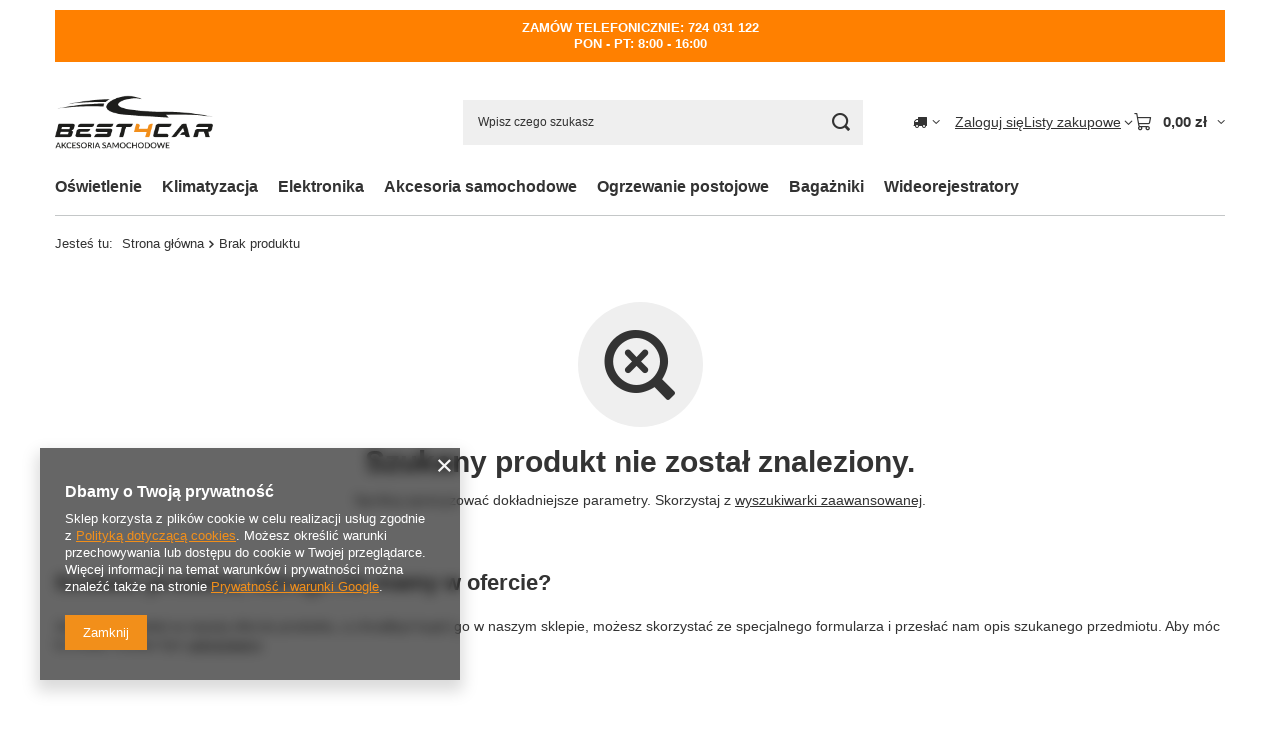

--- FILE ---
content_type: text/html; charset=utf-8
request_url: https://best4car.pl/noproduct.php?reason=product&product=1077?lang=pol
body_size: 15903
content:
<!DOCTYPE html>
<html lang="pl" class="--vat --gross " ><head><meta name="viewport" content="initial-scale = 1.0, maximum-scale = 5.0, width=device-width, viewport-fit=cover"><meta http-equiv="Content-Type" content="text/html; charset=utf-8"><meta http-equiv="X-UA-Compatible" content="IE=edge"><title>Best4Car.pl</title><meta name="keywords" content="oświetlenie samochodowe żarówki żarniki halogen xenon przetwornica żarnik żarówka kostka H7 H1 H4 H11 HB3 HB4 HB5 H3 H15 D2S D2R D1S D3S D4S lampa światła mijania drogowe pozycyjne postojówki W5W ksenon"><meta name="description" content="Oświetlenie i Akcesoria samochodowe"><link rel="icon" href="/gfx/pol/favicon.png"><meta name="theme-color" content="#f28f1a"><meta name="msapplication-navbutton-color" content="#f28f1a"><meta name="apple-mobile-web-app-status-bar-style" content="#f28f1a"><link rel="stylesheet" type="text/css" href="/gfx/pol/common_style.css.gzip?r=1765442197"><script>var app_shop={urls:{prefix:'data="/gfx/'.replace('data="', '')+'pol/',graphql:'/graphql/v1/'},vars:{meta:{viewportContent:'initial-scale = 1.0, maximum-scale = 5.0, width=device-width, viewport-fit=cover'},priceType:'gross',priceTypeVat:true,productDeliveryTimeAndAvailabilityWithBasket:false,geoipCountryCode:'US',fairShopLogo: { enabled: true, image: '/gfx/standards/superfair_light.svg'},currency:{id:'PLN',symbol:'zł',country:'pl',format:'###,##0.00',beforeValue:false,space:true,decimalSeparator:',',groupingSeparator:' '},language:{id:'pol',symbol:'pl',name:'Polski'},omnibus:{enabled:true,rebateCodeActivate:false,hidePercentageDiscounts:false,},},txt:{priceTypeText:' brutto',},fn:{},fnrun:{},files:[],graphql:{}};const getCookieByName=(name)=>{const value=`; ${document.cookie}`;const parts = value.split(`; ${name}=`);if(parts.length === 2) return parts.pop().split(';').shift();return false;};if(getCookieByName('freeeshipping_clicked')){document.documentElement.classList.remove('--freeShipping');}if(getCookieByName('rabateCode_clicked')){document.documentElement.classList.remove('--rabateCode');}function hideClosedBars(){const closedBarsArray=JSON.parse(localStorage.getItem('closedBars'))||[];if(closedBarsArray.length){const styleElement=document.createElement('style');styleElement.textContent=`${closedBarsArray.map((el)=>`#${el}`).join(',')}{display:none !important;}`;document.head.appendChild(styleElement);}}hideClosedBars();</script><meta name="robots" content="index,follow"><meta name="rating" content="general"><meta name="Author" content="www.Best4Car.pl D&amp;M Daniel Marek na bazie IdoSell (www.idosell.com/shop).">
<!-- Begin LoginOptions html -->

<style>
#client_new_social .service_item[data-name="service_Apple"]:before, 
#cookie_login_social_more .service_item[data-name="service_Apple"]:before,
.oscop_contact .oscop_login__service[data-service="Apple"]:before {
    display: block;
    height: 2.6rem;
    content: url('/gfx/standards/apple.svg?r=1743165583');
}
.oscop_contact .oscop_login__service[data-service="Apple"]:before {
    height: auto;
    transform: scale(0.8);
}
#client_new_social .service_item[data-name="service_Apple"]:has(img.service_icon):before,
#cookie_login_social_more .service_item[data-name="service_Apple"]:has(img.service_icon):before,
.oscop_contact .oscop_login__service[data-service="Apple"]:has(img.service_icon):before {
    display: none;
}
</style>

<!-- End LoginOptions html -->

<!-- Open Graph -->
<link rel="manifest" href="https://best4car.pl/data/include/pwa/1/manifest.json?t=3"><meta name="apple-mobile-web-app-capable" content="yes"><meta name="apple-mobile-web-app-status-bar-style" content="black"><meta name="apple-mobile-web-app-title" content="best4car.pl"><link rel="apple-touch-icon" href="/data/include/pwa/1/icon-128.png"><link rel="apple-touch-startup-image" href="/data/include/pwa/1/logo-512.png" /><meta name="msapplication-TileImage" content="/data/include/pwa/1/icon-144.png"><meta name="msapplication-TileColor" content="#2F3BA2"><meta name="msapplication-starturl" content="/"><script type="application/javascript">var _adblock = true;</script><script async src="/data/include/advertising.js"></script><script type="application/javascript">var statusPWA = {
                online: {
                    txt: "Połączono z internetem",
                    bg: "#5fa341"
                },
                offline: {
                    txt: "Brak połączenia z internetem",
                    bg: "#eb5467"
                }
            }</script><script async type="application/javascript" src="/ajax/js/pwa_online_bar.js?v=1&r=6"></script>
<!-- End Open Graph -->
<link rel="stylesheet" type="text/css" href="/data/designs/60dd8e70970dc7.77071696_60/gfx/pol/custom.css.gzip?r=1765504985"></head><body><div id="container" class="noproduct_page container max-width-1200"><header class=" commercial_banner"><script class="ajaxLoad">app_shop.vars.vat_registered="true";app_shop.vars.currency_format="###,##0.00";app_shop.vars.currency_before_value=false;app_shop.vars.currency_space=true;app_shop.vars.symbol="zł";app_shop.vars.id="PLN";app_shop.vars.baseurl="http://best4car.pl/";app_shop.vars.sslurl="https://best4car.pl/";app_shop.vars.curr_url="%2Fnoproduct.php%3Freason%3Dproduct%26product%3D1077%3Flang%3Dpol";var currency_decimal_separator=',';var currency_grouping_separator=' ';app_shop.vars.blacklist_extension=["exe","com","swf","js","php"];app_shop.vars.blacklist_mime=["application/javascript","application/octet-stream","message/http","text/javascript","application/x-deb","application/x-javascript","application/x-shockwave-flash","application/x-msdownload"];app_shop.urls.contact="/contact-pol.html";</script><div id="viewType" style="display:none"></div><div id="menu_skip" class="menu_skip"><a href="#layout" class="btn --outline --medium menu_skip__link --layout">Przejdź do zawartości strony</a><a href="#menu_categories" class="btn --outline --medium menu_skip__link --menu">Przejdź do kategorii</a></div><div class="bars_top bars"><div class="bars__item" id="bar25" style="--background-color:#ff8000;--border-color:#ff8000;--font-color:#ffffff;"><div class="bars__wrapper"><div class="bars__content"> <strong>ZAMÓW TELEFONICZNIE: 724 031 122</strong><br>
<strong>PON - PT: 8:00 - 16:00</strong></div></div></div></div><script>document.documentElement.style.setProperty('--bars-height',`${document.querySelector('.bars_top').offsetHeight}px`);</script><div id="logo" class="d-flex align-items-center" data-bg="/data/gfx/mask/pol/top_1_big.svg"><a href="/" target="_self" aria-label="Logo sklepu"><img src="/data/gfx/mask/pol/logo_1_big.png" alt="Logo zmienisz w MODERACJA &gt; Wygląd elementów w sklepie &gt; Zarządzanie wyglądem elementów sklepu" width="1000" height="600"></a></div><form action="https://best4car.pl/search.php" method="get" id="menu_search" class="menu_search"><a href="#showSearchForm" class="menu_search__mobile" aria-label="Szukaj"></a><div class="menu_search__block"><div class="menu_search__item --input"><input class="menu_search__input" type="text" name="text" autocomplete="off" placeholder="Wpisz czego szukasz" aria-label="Wpisz czego szukasz"><button class="menu_search__submit" type="submit" aria-label="Szukaj"></button></div><div class="menu_search__item --results search_result"></div></div></form><div id="menu_top" class="menu_top"><div id="menu_settings" class="align-items-center justify-content-center justify-content-lg-end"><div class="open_trigger hover__wrapper --hover_touch" tabindex="0" aria-label="Kliknij, aby zmienić kraj dostawy"><span class="d-none d-md-inline-block flag_txt"><i class="icon-truck"></i></span><i class="icon-angle-down d-none d-md-inline-block"></i><form class="hover__element --right" action="https://best4car.pl/settings.php" method="post"><ul><li><div class="form-group"><span for="menu_settings_country">Dostawa do</span><div class="select-after"><select class="form-control" name="country" id="menu_settings_country" aria-label="Dostawa do"><option value="1143020016">Austria</option><option value="1143020022">Belgia</option><option value="1143020033">Bułgaria</option><option value="1143020038">Chorwacja</option><option value="1143020041">Czechy</option><option value="1143020042">Dania</option><option value="1143020051">Estonia</option><option value="1143020056">Finlandia</option><option value="1143020062">Grecja</option><option value="1143020075">Hiszpania</option><option value="1143020076">Holandia</option><option value="1143020116">Litwa</option><option value="1143020118">Łotwa</option><option value="1143020117">Luksembourg</option><option value="1143020143">Niemcy</option><option selected value="1143020003">Polska</option><option value="1143020169">Rumunia</option><option value="1143020183">Słowenia</option><option value="1143020192">Szwajcaria</option><option value="1143020193">Szwecja</option><option value="1143020217">Węgry</option><option value="1143020220">Włochy</option></select></div></div></li><li class="buttons"><button class="btn --solid --large" type="submit">
									Zastosuj zmiany
								</button></li></ul></form></div></div><div class="account_links"><a class="account_links__item" href="https://best4car.pl/login.php"><span class="account_links__text --logged-out">Zaloguj się</span></a></div><div class="shopping_list_top hover__wrapper" data-empty="true"><a href="https://best4car.pl/pl/shoppinglist/" class="wishlist_link slt_link --empty" aria-label="Listy zakupowe"><span class="slt_link__text">Listy zakupowe</span></a><div class="slt_lists hover__element"><ul class="slt_lists__nav"><li class="slt_lists__nav_item" data-list_skeleton="true" data-list_id="true" data-shared="true"><a href="#" class="slt_lists__nav_link" data-list_href="true"><span class="slt_lists__nav_name" data-list_name="true"></span><span class="slt_lists__count" data-list_count="true">0</span></a></li><li class="slt_lists__nav_item --empty"><a class="slt_lists__nav_link --empty" href="https://best4car.pl/pl/shoppinglist/"><span class="slt_lists__nav_name" data-list_name="true">Lista zakupowa</span><span class="slt_lists__count" data-list_count="true">0</span></a></li></ul></div></div><div id="menu_basket" class="top_basket hover__wrapper --skeleton --mobile_hide"><a class="top_basket__sub" title="Przejdź do koszyka" href="/basketedit.php" aria-label="Wartość koszyka: 0,00 zł"><span class="badge badge-info"></span><strong class="top_basket__price">0,00 zł</strong></a><div class="top_basket__express_checkout_container"><express-checkout type="basket"></express-checkout></div><script>
        app_shop.vars.cache_html = true;
      </script><div class="top_basket__details hover__element --skeleton"><div class="top_basket__skeleton --name"></div><div class="top_basket__skeleton --product"></div><div class="top_basket__skeleton --product"></div><div class="top_basket__skeleton --product --last"></div><div class="top_basket__skeleton --sep"></div><div class="top_basket__skeleton --summary"></div></div></div><template id="top_basket_product"><div class="top_basket__product"><a class="top_basket__img" title=""><picture><source type="image/webp" srcset=""></source><img src="" alt=""></picture></a><a class="top_basket__link" title=""></a><div class="top_basket__prices"><span class="top_basket__price"></span><span class="top_basket__unit"></span><span class="top_basket__vat"></span></div></div></template><template id="top_basket_summary"><div class="top_basket__summary_shipping_free"><span class="top_basket__summary_label --freeshipping_limit">Do darmowej dostawy brakuje <span class="top_basket__summary_value"></span></span><span class="progress_bar"><span class="progress_bar__value"></span></span></div><div class="top_basket__summary_item --worth"><span class="top_basket__summary_label">Wartość zamówienia:</span><b class="top_basket__summary_value"></b></div><div class="top_basket__summary_item --shipping"><span class="top_basket__summary_label">Koszt przesyłki:</span><b class="top_basket__summary_value"></b></div><div class="top_basket__buttons"><a class="btn --solid --large" data-ec-class="btn --outline --large" title="Przejdź do koszyka" href="/basketedit.php">
        Przejdź do koszyka
      </a><div id="top_basket__express_checkout_placeholder"></div></div></template><template id="top_basket_details"><div class="top_basket__details hover__element"><div class="top_basket__details_sub"><div class="headline"><span class="headline__name">Twój koszyk (<span class="top_basket__count"></span>)</span></div><div class="top_basket__products"></div><div class="top_basket__summary"></div></div></div></template></div><nav id="menu_categories" class="wide" aria-label="Kategorie główne"><button type="button" class="navbar-toggler" aria-label="Menu"><i class="icon-reorder"></i></button><div class="navbar-collapse" id="menu_navbar"><ul class="navbar-nav mx-md-n2"><li class="nav-item"><span class="nav-link-wrapper"><a  href="/pol_m_Oswietlenie-100.html" target="_self" title="Oświetlenie " class="nav-link --l1" >Oświetlenie </a><button class="nav-link-expand" type="button" aria-label="Oświetlenie , Menu"></button></span><ul class="navbar-subnav"><li class="nav-header"><a href="#backLink" class="nav-header__backLink" aria-label="Wróć"><i class="icon-angle-left"></i></a><a  href="/pol_m_Oswietlenie-100.html" target="_self" title="Oświetlenie " class="nav-link --l1" >Oświetlenie </a></li><li class="nav-item"><a  href="/pol_m_Oswietlenie-_Oswietlenie-ksenonowe-154.html" target="_self" title="Oświetlenie ksenonowe" class="nav-link --l2" >Oświetlenie ksenonowe</a><ul class="navbar-subsubnav"><li class="nav-header"><a href="#backLink" class="nav-header__backLink" aria-label="Wróć"><i class="icon-angle-left"></i></a><a  href="/pol_m_Oswietlenie-_Oswietlenie-ksenonowe-154.html" target="_self" title="Oświetlenie ksenonowe" class="nav-link --l2" >Oświetlenie ksenonowe</a></li><li class="nav-item"><a  href="/pol_m_Oswietlenie-_Oswietlenie-ksenonowe_Zarowki-xenon-OEM-159.html" target="_self" title="Żarówki xenon OEM" class="nav-link --l3" >Żarówki xenon OEM</a></li><li class="nav-item"><a  href="/pol_m_Oswietlenie-_Oswietlenie-ksenonowe_Zarowki-xenon-pozostale-160.html" target="_self" title="Żarówki xenon pozostałe" class="nav-link --l3" >Żarówki xenon pozostałe</a></li><li class="nav-item"><a  href="/pol_m_Oswietlenie-_Oswietlenie-ksenonowe_Przetwornice-161.html" target="_self" title="Przetwornice" class="nav-link --l3" >Przetwornice</a></li><li class="nav-item"><a  href="/pol_m_Oswietlenie-_Oswietlenie-ksenonowe_Akcesoria-162.html" target="_self" title="Akcesoria" class="nav-link --l3" >Akcesoria</a></li></ul></li><li class="nav-item"><a  href="/pol_m_Oswietlenie-_Zarowki-halogenowe-101.html" target="_self" title="Żarówki halogenowe" class="nav-link --l2" >Żarówki halogenowe</a><ul class="navbar-subsubnav more"><li class="nav-header"><a href="#backLink" class="nav-header__backLink" aria-label="Wróć"><i class="icon-angle-left"></i></a><a  href="/pol_m_Oswietlenie-_Zarowki-halogenowe-101.html" target="_self" title="Żarówki halogenowe" class="nav-link --l2" >Żarówki halogenowe</a></li><li class="nav-item"><a  href="/pol_m_Oswietlenie-_Zarowki-halogenowe_H7-277.html" target="_self" title="H7" class="nav-link --l3" >H7</a></li><li class="nav-item"><a  href="/pol_m_Oswietlenie-_Zarowki-halogenowe_H4-276.html" target="_self" title="H4" class="nav-link --l3" >H4</a></li><li class="nav-item"><a  href="/pol_m_Oswietlenie-_Zarowki-halogenowe_H1-274.html" target="_self" title="H1" class="nav-link --l3" >H1</a></li><li class="nav-item"><a  href="/pol_m_Oswietlenie-_Zarowki-halogenowe_H3-275.html" target="_self" title="H3" class="nav-link --l3" >H3</a></li><li class="nav-item"><a  href="/pol_m_Oswietlenie-_Zarowki-halogenowe_HB4-9006-278.html" target="_self" title="HB4 9006" class="nav-link --l3" >HB4 9006</a></li><li class="nav-item"><a  href="/pol_m_Oswietlenie-_Zarowki-halogenowe_HB3-9005-279.html" target="_self" title="HB3 9005" class="nav-link --l3" >HB3 9005</a></li><li class="nav-item"><a  href="/pol_m_Oswietlenie-_Zarowki-halogenowe_HB5-9007-296.html" target="_self" title="HB5 9007" class="nav-link --l3" >HB5 9007</a></li><li class="nav-item"><a  href="/pol_m_Oswietlenie-_Zarowki-halogenowe_HIR2-295.html" target="_self" title="HIR2" class="nav-link --l3" >HIR2</a></li><li class="nav-item"><a  href="/pol_m_Oswietlenie-_Zarowki-halogenowe_H8-291.html" target="_self" title="H8" class="nav-link --l3" >H8</a></li><li class="nav-item"><a  href="/pol_m_Oswietlenie-_Zarowki-halogenowe_H8B-684.html" target="_self" title="H8B" class="nav-link --l3" >H8B</a></li><li class="nav-item"><a  href="/pol_m_Oswietlenie-_Zarowki-halogenowe_H11-280.html" target="_self" title="H11" class="nav-link --l3" >H11</a></li><li class="nav-item"><a  href="/pol_m_Oswietlenie-_Zarowki-halogenowe_H15-292.html" target="_self" title="H15" class="nav-link --l3" >H15</a></li><li class="nav-item"><a  href="/pol_m_Oswietlenie-_Zarowki-halogenowe_H9-299.html" target="_self" title="H9" class="nav-link --l3" >H9</a></li><li class="nav-item"><a  href="/pol_m_Oswietlenie-_Zarowki-halogenowe_H10-300.html" target="_self" title="H10" class="nav-link --l3" >H10</a></li><li class="nav-item"><a  href="/pol_m_Oswietlenie-_Zarowki-halogenowe_H13-605.html" target="_self" title="H13" class="nav-link --l3" >H13</a></li><li class="nav-item"><a  href="/pol_m_Oswietlenie-_Zarowki-halogenowe_H21W-301.html" target="_self" title="H21W" class="nav-link --l3" >H21W</a></li><li class="nav-item"><a  href="/pol_m_Oswietlenie-_Zarowki-halogenowe_HY21W-302.html" target="_self" title="HY21W" class="nav-link --l3" >HY21W</a></li><li class="nav-item"><a  href="/pol_m_Oswietlenie-_Zarowki-halogenowe_HB1-305.html" target="_self" title="HB1" class="nav-link --l3" >HB1</a></li><li class="nav-item"><a  href="/pol_m_Oswietlenie-_Zarowki-halogenowe_HS1-307.html" target="_self" title="HS1" class="nav-link --l3" >HS1</a></li><li class="nav-item"><a  href="/pol_m_Oswietlenie-_Zarowki-halogenowe_R2-306.html" target="_self" title="R2" class="nav-link --l3" >R2</a></li><li class="nav-item"><a  href="/pol_m_Oswietlenie-_Zarowki-halogenowe_S2-509.html" target="_self" title="S2" class="nav-link --l3" >S2</a></li><li class="nav-item"><a  href="/pol_m_Oswietlenie-_Zarowki-halogenowe_Akcesoria-547.html" target="_self" title="Akcesoria" class="nav-link --l3" >Akcesoria</a></li><li class="nav-item"><a  href="/pol_m_Oswietlenie-_Zarowki-halogenowe_886-679.html" target="_self" title="886" class="nav-link --l3" >886</a></li><li class="nav-item --extend"><a href="" class="nav-link --l3" txt_alt="- Zwiń">+ Rozwiń</a></li></ul></li><li class="nav-item"><a  href="/pol_m_Oswietlenie-_Zarowki-sygnalizacyjne-199.html" target="_self" title="Żarówki sygnalizacyjne" class="nav-link --l2" >Żarówki sygnalizacyjne</a><ul class="navbar-subsubnav more"><li class="nav-header"><a href="#backLink" class="nav-header__backLink" aria-label="Wróć"><i class="icon-angle-left"></i></a><a  href="/pol_m_Oswietlenie-_Zarowki-sygnalizacyjne-199.html" target="_self" title="Żarówki sygnalizacyjne" class="nav-link --l2" >Żarówki sygnalizacyjne</a></li><li class="nav-item"><a  href="/pol_m_Oswietlenie-_Zarowki-sygnalizacyjne_BAX-510.html" target="_self" title="BAX" class="nav-link --l3" >BAX</a></li><li class="nav-item"><a  href="/pol_m_Oswietlenie-_Zarowki-sygnalizacyjne_C5W-SV8-5-289.html" target="_self" title="C5W SV8,5" class="nav-link --l3" >C5W SV8,5</a></li><li class="nav-item"><a  href="/pol_m_Oswietlenie-_Zarowki-sygnalizacyjne_C10W-SV8-5-290.html" target="_self" title="C10W SV8,5" class="nav-link --l3" >C10W SV8,5</a></li><li class="nav-item"><a  href="/pol_m_Oswietlenie-_Zarowki-sygnalizacyjne_H6W-308.html" target="_self" title="H6W" class="nav-link --l3" >H6W</a></li><li class="nav-item"><a  href="/pol_m_Oswietlenie-_Zarowki-sygnalizacyjne_H21W-594.html" target="_self" title="H21W" class="nav-link --l3" >H21W</a></li><li class="nav-item"><a  href="/pol_m_Oswietlenie-_Zarowki-sygnalizacyjne_T4W-309.html" target="_self" title="T4W" class="nav-link --l3" >T4W</a></li><li class="nav-item"><a  href="/pol_m_Oswietlenie-_Zarowki-sygnalizacyjne_P21W-310.html" target="_self" title="P21W" class="nav-link --l3" >P21W</a></li><li class="nav-item"><a  href="/pol_m_Oswietlenie-_Zarowki-sygnalizacyjne_P21-5W-311.html" target="_self" title="P21/5W" class="nav-link --l3" >P21/5W</a></li><li class="nav-item"><a  href="/pol_m_Oswietlenie-_Zarowki-sygnalizacyjne_P21-4W-312.html" target="_self" title="P21/4W" class="nav-link --l3" >P21/4W</a></li><li class="nav-item"><a  href="/pol_m_Oswietlenie-_Zarowki-sygnalizacyjne_PY21W-313.html" target="_self" title="PY21W" class="nav-link --l3" >PY21W</a></li><li class="nav-item"><a  href="/pol_m_Oswietlenie-_Zarowki-sygnalizacyjne_P27W-325.html" target="_self" title="P27W" class="nav-link --l3" >P27W</a></li><li class="nav-item"><a  href="/pol_m_Oswietlenie-_Zarowki-sygnalizacyjne_P27-7W-319.html" target="_self" title="P27/7W" class="nav-link --l3" >P27/7W</a></li><li class="nav-item"><a  href="/pol_m_Oswietlenie-_Zarowki-sygnalizacyjne_PCY16W-544.html" target="_self" title="PCY16W" class="nav-link --l3" >PCY16W</a></li><li class="nav-item"><a  href="/pol_m_Oswietlenie-_Zarowki-sygnalizacyjne_PWY24W-601.html" target="_self" title="PWY24W" class="nav-link --l3" >PWY24W</a></li><li class="nav-item"><a  href="/pol_m_Oswietlenie-_Zarowki-sygnalizacyjne_R5W-314.html" target="_self" title="R5W" class="nav-link --l3" >R5W</a></li><li class="nav-item"><a  href="/pol_m_Oswietlenie-_Zarowki-sygnalizacyjne_R10W-315.html" target="_self" title="R10W" class="nav-link --l3" >R10W</a></li><li class="nav-item"><a  href="/pol_m_Oswietlenie-_Zarowki-sygnalizacyjne_W5W-317.html" target="_self" title="W5W" class="nav-link --l3" >W5W</a></li><li class="nav-item"><a  href="/pol_m_Oswietlenie-_Zarowki-sygnalizacyjne_WY5W-318.html" target="_self" title="WY5W" class="nav-link --l3" >WY5W</a></li><li class="nav-item"><a  href="/pol_m_Oswietlenie-_Zarowki-sygnalizacyjne_W1-2W-320.html" target="_self" title="W1,2W" class="nav-link --l3" >W1,2W</a></li><li class="nav-item"><a  href="/pol_m_Oswietlenie-_Zarowki-sygnalizacyjne_W3W-322.html" target="_self" title="W3W" class="nav-link --l3" >W3W</a></li><li class="nav-item"><a  href="/pol_m_Oswietlenie-_Zarowki-sygnalizacyjne_W16W-316.html" target="_self" title="W16W" class="nav-link --l3" >W16W</a></li><li class="nav-item"><a  href="/pol_m_Oswietlenie-_Zarowki-sygnalizacyjne_WY16W-641.html" target="_self" title="WY16W" class="nav-link --l3" >WY16W</a></li><li class="nav-item"><a  href="/pol_m_Oswietlenie-_Zarowki-sygnalizacyjne_W21W-324.html" target="_self" title="W21W" class="nav-link --l3" >W21W</a></li><li class="nav-item"><a  href="/pol_m_Oswietlenie-_Zarowki-sygnalizacyjne_W21-5W-595.html" target="_self" title="W21/5W" class="nav-link --l3" >W21/5W</a></li><li class="nav-item"><a  href="/pol_m_Oswietlenie-_Zarowki-sygnalizacyjne_WY21W-323.html" target="_self" title="WY21W" class="nav-link --l3" >WY21W</a></li><li class="nav-item"><a  href="/pol_m_Oswietlenie-_Zarowki-sygnalizacyjne_PR21W-604.html" target="_self" title="PR21W " class="nav-link --l3" >PR21W </a></li><li class="nav-item"><a  href="/pol_m_Oswietlenie-_Zarowki-sygnalizacyjne_PR21-5W-611.html" target="_self" title="PR21/5W" class="nav-link --l3" >PR21/5W</a></li><li class="nav-item"><a  href="/pol_m_Oswietlenie-_Zarowki-sygnalizacyjne_PS19W-613.html" target="_self" title="PS19W" class="nav-link --l3" >PS19W</a></li><li class="nav-item"><a  href="/pol_m_Oswietlenie-_Zarowki-sygnalizacyjne_PSY19W-681.html" target="_self" title="PSY19W" class="nav-link --l3" >PSY19W</a></li><li class="nav-item"><a  href="/pol_m_Oswietlenie-_Zarowki-sygnalizacyjne_PSX24W-614.html" target="_self" title="PSX24W" class="nav-link --l3" >PSX24W</a></li><li class="nav-item"><a  href="/pol_m_Oswietlenie-_Zarowki-sygnalizacyjne_PSXY24W-615.html" target="_self" title="PSXY24W" class="nav-link --l3" >PSXY24W</a></li><li class="nav-item"><a  href="/pol_m_Oswietlenie-_Zarowki-sygnalizacyjne_PY27-7W-616.html" target="_self" title="PY27/7W" class="nav-link --l3" >PY27/7W</a></li><li class="nav-item"><a  href="/pol_m_Oswietlenie-_Zarowki-sygnalizacyjne_PY24W-617.html" target="_self" title="PY24W" class="nav-link --l3" >PY24W</a></li><li class="nav-item"><a  href="/pol_m_Oswietlenie-_Zarowki-sygnalizacyjne_P13W-618.html" target="_self" title="P13W" class="nav-link --l3" >P13W</a></li><li class="nav-item"><a  href="/pol_m_Oswietlenie-_Zarowki-sygnalizacyjne_PSY24W-619.html" target="_self" title="PSY24W" class="nav-link --l3" >PSY24W</a></li><li class="nav-item"><a  href="/pol_m_Oswietlenie-_Zarowki-sygnalizacyjne_PW16W-620.html" target="_self" title="PW16W" class="nav-link --l3" >PW16W</a></li><li class="nav-item"><a  href="/pol_m_Oswietlenie-_Zarowki-sygnalizacyjne_PS24W-621.html" target="_self" title="PS24W" class="nav-link --l3" >PS24W</a></li><li class="nav-item"><a  href="/pol_m_Oswietlenie-_Zarowki-sygnalizacyjne_PSX26W-622.html" target="_self" title="PSX26W" class="nav-link --l3" >PSX26W</a></li><li class="nav-item"><a  href="/pol_m_Oswietlenie-_Zarowki-sygnalizacyjne_HiPerLCP-623.html" target="_self" title="HiPerLCP" class="nav-link --l3" >HiPerLCP</a></li><li class="nav-item"><a  href="/pol_m_Oswietlenie-_Zarowki-sygnalizacyjne_RY10W-624.html" target="_self" title="RY10W" class="nav-link --l3" >RY10W</a></li><li class="nav-item"><a  href="/pol_m_Oswietlenie-_Zarowki-sygnalizacyjne_PW24W-639.html" target="_self" title="PW24W" class="nav-link --l3" >PW24W</a></li><li class="nav-item"><a  href="/pol_m_Oswietlenie-_Zarowki-sygnalizacyjne_H10W-678.html" target="_self" title="H10W" class="nav-link --l3" >H10W</a></li><li class="nav-item"><a  href="/pol_m_Oswietlenie-_Zarowki-sygnalizacyjne_W2-3W-682.html" target="_self" title="W2,3W" class="nav-link --l3" >W2,3W</a></li><li class="nav-item --extend"><a href="" class="nav-link --l3" txt_alt="- Zwiń">+ Rozwiń</a></li></ul></li><li class="nav-item"><a  href="/pol_m_Oswietlenie-_Soczewki-i-maskownice-673.html" target="_self" title="Soczewki i maskownice" class="nav-link --l2" >Soczewki i maskownice</a><ul class="navbar-subsubnav"><li class="nav-header"><a href="#backLink" class="nav-header__backLink" aria-label="Wróć"><i class="icon-angle-left"></i></a><a  href="/pol_m_Oswietlenie-_Soczewki-i-maskownice-673.html" target="_self" title="Soczewki i maskownice" class="nav-link --l2" >Soczewki i maskownice</a></li><li class="nav-item"><a  href="/pol_m_Oswietlenie-_Soczewki-i-maskownice_Soczewki-BI-XENON-675.html" target="_self" title="Soczewki BI-XENON" class="nav-link --l3" >Soczewki BI-XENON</a></li></ul></li><li class="nav-item empty"><a  href="/pol_m_Oswietlenie-_Zarowki-LED-200.html" target="_self" title="Żarówki LED" class="nav-link --l2" >Żarówki LED</a></li><li class="nav-item empty"><a  href="/pol_m_Oswietlenie-_Lampy-robocze-LED-171.html" target="_self" title="Lampy robocze LED" class="nav-link --l2" >Lampy robocze LED</a></li><li class="nav-item empty"><a  href="/pol_m_Oswietlenie-_Swiatla-mijania-LED-169.html" target="_self" title="Światła mijania LED" class="nav-link --l2" >Światła mijania LED</a></li><li class="nav-item empty"><a  href="/pol_m_Oswietlenie-_Swiatla-do-jazdy-dziennej-170.html" target="_self" title="Światła do jazdy dziennej" class="nav-link --l2" >Światła do jazdy dziennej</a></li><li class="nav-item empty"><a  href="/pol_m_Oswietlenie-_Oswietlenie-LED-131.html" target="_self" title="Oświetlenie LED" class="nav-link --l2" >Oświetlenie LED</a></li><li class="nav-item"><a  href="/pol_m_Oswietlenie-_Lampy-ostrzegawcze-156.html" target="_self" title="Lampy ostrzegawcze" class="nav-link --l2" >Lampy ostrzegawcze</a><ul class="navbar-subsubnav"><li class="nav-header"><a href="#backLink" class="nav-header__backLink" aria-label="Wróć"><i class="icon-angle-left"></i></a><a  href="/pol_m_Oswietlenie-_Lampy-ostrzegawcze-156.html" target="_self" title="Lampy ostrzegawcze" class="nav-link --l2" >Lampy ostrzegawcze</a></li><li class="nav-item"><a  href="/pol_m_Oswietlenie-_Lampy-ostrzegawcze_Trzpienie-montazowe-685.html" target="_self" title="Trzpienie montażowe" class="nav-link --l3" >Trzpienie montażowe</a></li></ul></li><li class="nav-item empty"><a  href="/pol_m_Oswietlenie-_Oswietlenie-dodatkowe-511.html" target="_self" title="Oświetlenie dodatkowe" class="nav-link --l2" >Oświetlenie dodatkowe</a></li><li class="nav-item empty"><a  href="/pol_m_Oswietlenie-_Reflektory-173.html" target="_self" title="Reflektory" class="nav-link --l2" >Reflektory</a></li><li class="nav-item empty"><a  href="/pol_m_Oswietlenie-_Podswietlenie-tablicy-rejestracyjnej-632.html" target="_self" title="Podświetlenie tablicy rejestracyjnej" class="nav-link --l2" >Podświetlenie tablicy rejestracyjnej</a></li><li class="nav-item empty"><a  href="/pol_m_Oswietlenie-_Zestawy-zapasowe-677.html" target="_self" title="Zestawy zapasowe" class="nav-link --l2" >Zestawy zapasowe</a></li></ul></li><li class="nav-item"><span class="nav-link-wrapper"><a  href="/pol_m_Klimatyzacja-699.html" target="_self" title="Klimatyzacja" class="nav-link --l1" >Klimatyzacja</a></span></li><li class="nav-item"><span class="nav-link-wrapper"><a  href="/pol_m_Elektronika-135.html" target="_self" title="Elektronika" class="nav-link --l1" >Elektronika</a><button class="nav-link-expand" type="button" aria-label="Elektronika, Menu"></button></span><ul class="navbar-subnav"><li class="nav-header"><a href="#backLink" class="nav-header__backLink" aria-label="Wróć"><i class="icon-angle-left"></i></a><a  href="/pol_m_Elektronika-135.html" target="_self" title="Elektronika" class="nav-link --l1" >Elektronika</a></li><li class="nav-item"><a  href="/pol_m_Elektronika_Kamery-samochodowe-174.html" target="_self" title="Kamery samochodowe" class="nav-link --l2" >Kamery samochodowe</a><ul class="navbar-subsubnav"><li class="nav-header"><a href="#backLink" class="nav-header__backLink" aria-label="Wróć"><i class="icon-angle-left"></i></a><a  href="/pol_m_Elektronika_Kamery-samochodowe-174.html" target="_self" title="Kamery samochodowe" class="nav-link --l2" >Kamery samochodowe</a></li><li class="nav-item"><a  href="/pol_m_Elektronika_Kamery-samochodowe_Wideorejestratory-175.html" target="_self" title="Wideorejestratory" class="nav-link --l3" >Wideorejestratory</a></li><li class="nav-item"><a  href="/pol_m_Elektronika_Kamery-samochodowe_Monitory-459.html" target="_self" title="Monitory" class="nav-link --l3" >Monitory</a></li><li class="nav-item"><a  href="/pol_m_Elektronika_Kamery-samochodowe_Kamery-cofania-176.html" target="_self" title="Kamery cofania" class="nav-link --l3" >Kamery cofania</a></li></ul></li><li class="nav-item empty"><a  href="/pol_m_Elektronika_Centralne-zamki-alarmy-177.html" target="_self" title="Centralne zamki, alarmy" class="nav-link --l2" >Centralne zamki, alarmy</a></li><li class="nav-item empty"><a  href="/pol_m_Elektronika_Systemy-parkowania-153.html" target="_self" title="Systemy parkowania" class="nav-link --l2" >Systemy parkowania</a></li><li class="nav-item empty"><a  href="/pol_m_Elektronika_Lokalizatory-GPS-178.html" target="_self" title="Lokalizatory GPS" class="nav-link --l2" >Lokalizatory GPS</a></li><li class="nav-item empty"><a  href="/pol_m_Elektronika_Ladowarki-281.html" target="_self" title="Ładowarki" class="nav-link --l2" >Ładowarki</a></li><li class="nav-item empty"><a  href="/pol_m_Elektronika_Diagnostyka-179.html" target="_self" title="Diagnostyka" class="nav-link --l2" >Diagnostyka</a></li></ul></li><li class="nav-item"><span class="nav-link-wrapper"><a  href="/pol_m_Akcesoria-samochodowe-152.html" target="_self" title="Akcesoria samochodowe" class="nav-link --l1" >Akcesoria samochodowe</a><button class="nav-link-expand" type="button" aria-label="Akcesoria samochodowe, Menu"></button></span><ul class="navbar-subnav"><li class="nav-header"><a href="#backLink" class="nav-header__backLink" aria-label="Wróć"><i class="icon-angle-left"></i></a><a  href="/pol_m_Akcesoria-samochodowe-152.html" target="_self" title="Akcesoria samochodowe" class="nav-link --l1" >Akcesoria samochodowe</a></li><li class="nav-item"><a  href="/pol_m_Akcesoria-samochodowe_Akcesoria-elektryczne-12V-i-24V-180.html" target="_self" title="Akcesoria elektryczne 12V i 24V" class="nav-link --l2" >Akcesoria elektryczne 12V i 24V</a><ul class="navbar-subsubnav more"><li class="nav-header"><a href="#backLink" class="nav-header__backLink" aria-label="Wróć"><i class="icon-angle-left"></i></a><a  href="/pol_m_Akcesoria-samochodowe_Akcesoria-elektryczne-12V-i-24V-180.html" target="_self" title="Akcesoria elektryczne 12V i 24V" class="nav-link --l2" >Akcesoria elektryczne 12V i 24V</a></li><li class="nav-item"><a  href="/pol_m_Akcesoria-samochodowe_Akcesoria-elektryczne-12V-i-24V_Akcesoria-GSM-498.html" target="_self" title="Akcesoria GSM " class="nav-link --l3" >Akcesoria GSM </a></li><li class="nav-item"><a  href="/pol_m_Akcesoria-samochodowe_Akcesoria-elektryczne-12V-i-24V_Anteny-samochodowe-414.html" target="_self" title="Anteny samochodowe" class="nav-link --l3" >Anteny samochodowe</a></li><li class="nav-item"><a  href="/pol_m_Akcesoria-samochodowe_Akcesoria-elektryczne-12V-i-24V_Bezpieczniki-415.html" target="_self" title="Bezpieczniki" class="nav-link --l3" >Bezpieczniki</a></li><li class="nav-item"><a  href="/pol_m_Akcesoria-samochodowe_Akcesoria-elektryczne-12V-i-24V_Gniazda-zapalniczki-425.html" target="_self" title="Gniazda zapalniczki" class="nav-link --l3" >Gniazda zapalniczki</a></li><li class="nav-item"><a  href="/pol_m_Akcesoria-samochodowe_Akcesoria-elektryczne-12V-i-24V_Gniazda-i-wtyczki-do-przyczep-569.html" target="_self" title="Gniazda i wtyczki do przyczep" class="nav-link --l3" >Gniazda i wtyczki do przyczep</a></li><li class="nav-item"><a  href="/pol_m_Akcesoria-samochodowe_Akcesoria-elektryczne-12V-i-24V_Kable-rozruchowe-426.html" target="_self" title="Kable rozruchowe" class="nav-link --l3" >Kable rozruchowe</a></li><li class="nav-item"><a  href="/pol_m_Akcesoria-samochodowe_Akcesoria-elektryczne-12V-i-24V_Klaksony-sygnaly-dzwiekowe-457.html" target="_self" title="Klaksony, sygnały dźwiękowe" class="nav-link --l3" >Klaksony, sygnały dźwiękowe</a></li><li class="nav-item"><a  href="/pol_m_Akcesoria-samochodowe_Akcesoria-elektryczne-12V-i-24V_Kostki-ceramiczne-do-zarowek-482.html" target="_self" title="Kostki ceramiczne do żarówek" class="nav-link --l3" >Kostki ceramiczne do żarówek</a></li><li class="nav-item"><a  href="/pol_m_Akcesoria-samochodowe_Akcesoria-elektryczne-12V-i-24V_Pozostale-elektryczne-445.html" target="_self" title="Pozostałe elektryczne" class="nav-link --l3" >Pozostałe elektryczne</a></li><li class="nav-item"><a  href="/pol_m_Akcesoria-samochodowe_Akcesoria-elektryczne-12V-i-24V_Przekazniki-570.html" target="_self" title="Przekaźniki" class="nav-link --l3" >Przekaźniki</a></li><li class="nav-item"><a  href="/pol_m_Akcesoria-samochodowe_Akcesoria-elektryczne-12V-i-24V_Przelaczniki-497.html" target="_self" title="Przełączniki" class="nav-link --l3" >Przełączniki</a></li><li class="nav-item"><a  href="/pol_m_Akcesoria-samochodowe_Akcesoria-elektryczne-12V-i-24V_Rozgalezniki-462.html" target="_self" title="Rozgałęźniki" class="nav-link --l3" >Rozgałęźniki</a></li><li class="nav-item"><a  href="/pol_m_Akcesoria-samochodowe_Akcesoria-elektryczne-12V-i-24V_Testery-akumulatora-567.html" target="_self" title="Testery akumulatora" class="nav-link --l3" >Testery akumulatora</a></li><li class="nav-item"><a  href="/pol_m_Akcesoria-samochodowe_Akcesoria-elektryczne-12V-i-24V_Wentylatory-495.html" target="_self" title="Wentylatory" class="nav-link --l3" >Wentylatory</a></li><li class="nav-item --extend"><a href="" class="nav-link --l3" txt_alt="- Zwiń">+ Rozwiń</a></li></ul></li><li class="nav-item"><a  href="/pol_m_Akcesoria-samochodowe_Akcesoria-do-wnetrza-196.html" target="_self" title="Akcesoria do wnętrza" class="nav-link --l2" >Akcesoria do wnętrza</a><ul class="navbar-subsubnav"><li class="nav-header"><a href="#backLink" class="nav-header__backLink" aria-label="Wróć"><i class="icon-angle-left"></i></a><a  href="/pol_m_Akcesoria-samochodowe_Akcesoria-do-wnetrza-196.html" target="_self" title="Akcesoria do wnętrza" class="nav-link --l2" >Akcesoria do wnętrza</a></li><li class="nav-item"><a  href="/pol_m_Akcesoria-samochodowe_Akcesoria-do-wnetrza_Dziecko-w-aucie-183.html" target="_self" title="Dziecko w aucie" class="nav-link --l3" >Dziecko w aucie</a></li><li class="nav-item"><a  href="/pol_m_Akcesoria-samochodowe_Akcesoria-do-wnetrza_Dywaniki-samochodowe-419.html" target="_self" title="Dywaniki samochodowe" class="nav-link --l3" >Dywaniki samochodowe</a></li><li class="nav-item"><a  href="/pol_m_Akcesoria-samochodowe_Akcesoria-do-wnetrza_Maty-antyposlizgowe-463.html" target="_self" title="Maty antypoślizgowe " class="nav-link --l3" >Maty antypoślizgowe </a></li><li class="nav-item"><a  href="/pol_m_Akcesoria-samochodowe_Akcesoria-do-wnetrza_Organizery-wieszaki-uchwyty-206.html" target="_self" title="Organizery, wieszaki, uchwyty" class="nav-link --l3" >Organizery, wieszaki, uchwyty</a></li><li class="nav-item"><a  href="/pol_m_Akcesoria-samochodowe_Akcesoria-do-wnetrza_Oparcia-podrozne-na-glowe-672.html" target="_self" title="Oparcia podróżne na głowę" class="nav-link --l3" >Oparcia podróżne na głowę</a></li><li class="nav-item"><a  href="/pol_m_Akcesoria-samochodowe_Akcesoria-do-wnetrza_Wentylatory-504.html" target="_self" title="Wentylatory" class="nav-link --l3" >Wentylatory</a></li><li class="nav-item"><a  href="/pol_m_Akcesoria-samochodowe_Akcesoria-do-wnetrza_Zabezpieczenie-bagazu-576.html" target="_self" title="Zabezpieczenie bagażu" class="nav-link --l3" >Zabezpieczenie bagażu</a></li><li class="nav-item"><a  href="/pol_m_Akcesoria-samochodowe_Akcesoria-do-wnetrza_Zaslepki-do-pasow-bezpieczenstwa-507.html" target="_self" title="Zaślepki do pasów bezpieczeństwa" class="nav-link --l3" >Zaślepki do pasów bezpieczeństwa</a></li><li class="nav-item"><a  href="/pol_m_Akcesoria-samochodowe_Akcesoria-do-wnetrza_Pozostale-450.html" target="_self" title="Pozostałe" class="nav-link --l3" >Pozostałe</a></li></ul></li><li class="nav-item"><a  href="/pol_m_Akcesoria-samochodowe_Akcesoria-warsztatowe-195.html" target="_self" title="Akcesoria warsztatowe" class="nav-link --l2" >Akcesoria warsztatowe</a><ul class="navbar-subsubnav"><li class="nav-header"><a href="#backLink" class="nav-header__backLink" aria-label="Wróć"><i class="icon-angle-left"></i></a><a  href="/pol_m_Akcesoria-samochodowe_Akcesoria-warsztatowe-195.html" target="_self" title="Akcesoria warsztatowe" class="nav-link --l2" >Akcesoria warsztatowe</a></li><li class="nav-item"><a  href="/pol_m_Akcesoria-samochodowe_Akcesoria-warsztatowe_Kanistry-lejki-436.html" target="_self" title="Kanistry, lejki" class="nav-link --l3" >Kanistry, lejki</a></li><li class="nav-item"><a  href="/pol_m_Akcesoria-samochodowe_Akcesoria-warsztatowe_LPG-453.html" target="_self" title="LPG" class="nav-link --l3" >LPG</a></li><li class="nav-item"><a  href="/pol_m_Akcesoria-samochodowe_Akcesoria-warsztatowe_Narzedzia-559.html" target="_self" title="Narzędzia" class="nav-link --l3" >Narzędzia</a></li><li class="nav-item"><a  href="/pol_m_Akcesoria-samochodowe_Akcesoria-warsztatowe_Pokrowce-ochronne-na-fotele-484.html" target="_self" title="Pokrowce ochronne na fotele" class="nav-link --l3" >Pokrowce ochronne na fotele</a></li><li class="nav-item"><a  href="/pol_m_Akcesoria-samochodowe_Akcesoria-warsztatowe_Tasmy-klejace-i-izolacyjne-499.html" target="_self" title="Taśmy klejące i izolacyjne" class="nav-link --l3" >Taśmy klejące i izolacyjne</a></li><li class="nav-item"><a  href="/pol_m_Akcesoria-samochodowe_Akcesoria-warsztatowe_Testery-502.html" target="_self" title="Testery" class="nav-link --l3" >Testery</a></li><li class="nav-item"><a  href="/pol_m_Akcesoria-samochodowe_Akcesoria-warsztatowe_Pozostale-435.html" target="_self" title="Pozostałe" class="nav-link --l3" >Pozostałe</a></li></ul></li><li class="nav-item"><a  href="/pol_m_Akcesoria-samochodowe_Akcesoria-zewnetrzne-416.html" target="_self" title="Akcesoria zewnętrzne" class="nav-link --l2" >Akcesoria zewnętrzne</a><ul class="navbar-subsubnav"><li class="nav-header"><a href="#backLink" class="nav-header__backLink" aria-label="Wróć"><i class="icon-angle-left"></i></a><a  href="/pol_m_Akcesoria-samochodowe_Akcesoria-zewnetrzne-416.html" target="_self" title="Akcesoria zewnętrzne" class="nav-link --l2" >Akcesoria zewnętrzne</a></li><li class="nav-item"><a  href="/pol_m_Akcesoria-samochodowe_Akcesoria-zewnetrzne_Akcesoria-do-kol-408.html" target="_self" title="Akcesoria do kół" class="nav-link --l3" >Akcesoria do kół</a></li><li class="nav-item"><a  href="/pol_m_Akcesoria-samochodowe_Akcesoria-zewnetrzne_Grille-Siatki-do-grilla-440.html" target="_self" title="Grille, Siatki do grilla" class="nav-link --l3" >Grille, Siatki do grilla</a></li><li class="nav-item"><a  href="/pol_m_Akcesoria-samochodowe_Akcesoria-zewnetrzne_Odbojniki-465.html" target="_self" title="Odbojniki" class="nav-link --l3" >Odbojniki</a></li><li class="nav-item"><a  href="/pol_m_Akcesoria-samochodowe_Akcesoria-zewnetrzne_Oslony-na-szybe-491.html" target="_self" title="Osłony na szybę " class="nav-link --l3" >Osłony na szybę </a></li><li class="nav-item"><a  href="/pol_m_Akcesoria-samochodowe_Akcesoria-zewnetrzne_Przewoz-i-holowanie-198.html" target="_self" title="Przewóz i holowanie " class="nav-link --l3" >Przewóz i holowanie </a></li><li class="nav-item"><a  href="/pol_m_Akcesoria-samochodowe_Akcesoria-zewnetrzne_Przyczepa-i-hak-holowniczy-424.html" target="_self" title="Przyczepa i hak holowniczy" class="nav-link --l3" >Przyczepa i hak holowniczy</a></li><li class="nav-item"><a  href="/pol_m_Akcesoria-samochodowe_Akcesoria-zewnetrzne_Ramki-do-tablic-rejestracyjnych-286.html" target="_self" title="Ramki do tablic rejestracyjnych" class="nav-link --l3" >Ramki do tablic rejestracyjnych</a></li><li class="nav-item"><a  href="/pol_m_Akcesoria-samochodowe_Akcesoria-zewnetrzne_Pozostale-481.html" target="_self" title="Pozostałe" class="nav-link --l3" >Pozostałe</a></li></ul></li><li class="nav-item"><a  href="/pol_m_Akcesoria-samochodowe_Chemia-samochodowa-326.html" target="_self" title="Chemia samochodowa" class="nav-link --l2" >Chemia samochodowa</a><ul class="navbar-subsubnav"><li class="nav-header"><a href="#backLink" class="nav-header__backLink" aria-label="Wróć"><i class="icon-angle-left"></i></a><a  href="/pol_m_Akcesoria-samochodowe_Chemia-samochodowa-326.html" target="_self" title="Chemia samochodowa" class="nav-link --l2" >Chemia samochodowa</a></li><li class="nav-item"><a  href="/pol_m_Akcesoria-samochodowe_Chemia-samochodowa_Kosmetyki-samochodowe-327.html" target="_self" title="Kosmetyki samochodowe" class="nav-link --l3" >Kosmetyki samochodowe</a></li><li class="nav-item"><a  href="/pol_m_Akcesoria-samochodowe_Chemia-samochodowa_Chemia-eksploatacyjna-328.html" target="_self" title="Chemia eksploatacyjna" class="nav-link --l3" >Chemia eksploatacyjna</a></li></ul></li><li class="nav-item"><a  href="/pol_m_Akcesoria-samochodowe_Dodatkowe-wskazniki-404.html" target="_self" title="Dodatkowe wskaźniki" class="nav-link --l2" >Dodatkowe wskaźniki</a><ul class="navbar-subsubnav"><li class="nav-header"><a href="#backLink" class="nav-header__backLink" aria-label="Wróć"><i class="icon-angle-left"></i></a><a  href="/pol_m_Akcesoria-samochodowe_Dodatkowe-wskazniki-404.html" target="_self" title="Dodatkowe wskaźniki" class="nav-link --l2" >Dodatkowe wskaźniki</a></li><li class="nav-item"><a  href="/pol_m_Akcesoria-samochodowe_Dodatkowe-wskazniki_Wskazniki-405.html" target="_self" title="Wskaźniki" class="nav-link --l3" >Wskaźniki</a></li></ul></li><li class="nav-item"><a  href="/pol_m_Akcesoria-samochodowe_Bezpieczne-auto-182.html" target="_self" title="Bezpieczne auto" class="nav-link --l2" >Bezpieczne auto</a><ul class="navbar-subsubnav"><li class="nav-header"><a href="#backLink" class="nav-header__backLink" aria-label="Wróć"><i class="icon-angle-left"></i></a><a  href="/pol_m_Akcesoria-samochodowe_Bezpieczne-auto-182.html" target="_self" title="Bezpieczne auto" class="nav-link --l2" >Bezpieczne auto</a></li><li class="nav-item"><a  href="/pol_m_Akcesoria-samochodowe_Bezpieczne-auto_Apteczki-447.html" target="_self" title="Apteczki" class="nav-link --l3" >Apteczki</a></li><li class="nav-item"><a  href="/pol_m_Akcesoria-samochodowe_Bezpieczne-auto_Kamizelki-ostrzegawcze-427.html" target="_self" title="Kamizelki ostrzegawcze" class="nav-link --l3" >Kamizelki ostrzegawcze</a></li><li class="nav-item"><a  href="/pol_m_Akcesoria-samochodowe_Bezpieczne-auto_Trojkaty-ostrzegawcze-444.html" target="_self" title="Trójkąty ostrzegawcze" class="nav-link --l3" >Trójkąty ostrzegawcze</a></li><li class="nav-item"><a  href="/pol_m_Akcesoria-samochodowe_Bezpieczne-auto_Mlotki-bezpieczenstwa-437.html" target="_self" title="Młotki bezpieczeństwa" class="nav-link --l3" >Młotki bezpieczeństwa</a></li><li class="nav-item"><a  href="/pol_m_Akcesoria-samochodowe_Bezpieczne-auto_Dodatkowe-lusterka-433.html" target="_self" title="Dodatkowe lusterka" class="nav-link --l3" >Dodatkowe lusterka</a></li><li class="nav-item"><a  href="/pol_m_Akcesoria-samochodowe_Bezpieczne-auto_Linki-holownicze-577.html" target="_self" title="Linki holownicze" class="nav-link --l3" >Linki holownicze</a></li><li class="nav-item"><a  href="/pol_m_Akcesoria-samochodowe_Bezpieczne-auto_Naprawa-przebitej-opony-580.html" target="_self" title="Naprawa przebitej opony" class="nav-link --l3" >Naprawa przebitej opony</a></li><li class="nav-item"><a  href="/pol_m_Akcesoria-samochodowe_Bezpieczne-auto_Tasmy-odblaskowe-500.html" target="_self" title="Taśmy odblaskowe" class="nav-link --l3" >Taśmy odblaskowe</a></li><li class="nav-item"><a  href="/pol_m_Akcesoria-samochodowe_Bezpieczne-auto_Zabezpieczenie-bagazu-548.html" target="_self" title="Zabezpieczenie bagażu" class="nav-link --l3" >Zabezpieczenie bagażu</a></li><li class="nav-item"><a  href="/pol_m_Akcesoria-samochodowe_Bezpieczne-auto_Pozostale-503.html" target="_self" title="Pozostałe" class="nav-link --l3" >Pozostałe</a></li></ul></li><li class="nav-item"><a  href="/pol_m_Akcesoria-samochodowe_Emblematy-naklejki-184.html" target="_self" title="Emblematy, naklejki" class="nav-link --l2" >Emblematy, naklejki</a><ul class="navbar-subsubnav"><li class="nav-header"><a href="#backLink" class="nav-header__backLink" aria-label="Wróć"><i class="icon-angle-left"></i></a><a  href="/pol_m_Akcesoria-samochodowe_Emblematy-naklejki-184.html" target="_self" title="Emblematy, naklejki" class="nav-link --l2" >Emblematy, naklejki</a></li><li class="nav-item"><a  href="/pol_m_Akcesoria-samochodowe_Emblematy-naklejki_Naklejki-454.html" target="_self" title="Naklejki" class="nav-link --l3" >Naklejki</a></li><li class="nav-item"><a  href="/pol_m_Akcesoria-samochodowe_Emblematy-naklejki_Cyfry-421.html" target="_self" title="Cyfry" class="nav-link --l3" >Cyfry</a></li><li class="nav-item"><a  href="/pol_m_Akcesoria-samochodowe_Emblematy-naklejki_Litery-i-znaki-420.html" target="_self" title="Litery i znaki" class="nav-link --l3" >Litery i znaki</a></li></ul></li><li class="nav-item"><a  href="/pol_m_Akcesoria-samochodowe_Folie-okleiny-listwy-185.html" target="_self" title="Folie, okleiny, listwy" class="nav-link --l2" >Folie, okleiny, listwy</a><ul class="navbar-subsubnav"><li class="nav-header"><a href="#backLink" class="nav-header__backLink" aria-label="Wróć"><i class="icon-angle-left"></i></a><a  href="/pol_m_Akcesoria-samochodowe_Folie-okleiny-listwy-185.html" target="_self" title="Folie, okleiny, listwy" class="nav-link --l2" >Folie, okleiny, listwy</a></li><li class="nav-item"><a  href="/pol_m_Akcesoria-samochodowe_Folie-okleiny-listwy_Folie-do-lamp-285.html" target="_self" title="Folie do lamp" class="nav-link --l3" >Folie do lamp</a></li><li class="nav-item"><a  href="/pol_m_Akcesoria-samochodowe_Folie-okleiny-listwy_Folie-carbon-i-matowe-282.html" target="_self" title="Folie carbon i matowe" class="nav-link --l3" >Folie carbon i matowe</a></li><li class="nav-item"><a  href="/pol_m_Akcesoria-samochodowe_Folie-okleiny-listwy_Folie-progowe-466.html" target="_self" title="Folie progowe " class="nav-link --l3" >Folie progowe </a></li><li class="nav-item"><a  href="/pol_m_Akcesoria-samochodowe_Folie-okleiny-listwy_Listwy-chromowane-283.html" target="_self" title="Listwy chromowane" class="nav-link --l3" >Listwy chromowane</a></li><li class="nav-item"><a  href="/pol_m_Akcesoria-samochodowe_Folie-okleiny-listwy_Pozostale-446.html" target="_self" title="Pozostałe" class="nav-link --l3" >Pozostałe</a></li></ul></li><li class="nav-item empty"><a  href="/pol_m_Akcesoria-samochodowe_Klaksony-fanfary-sygnaly-262.html" target="_self" title="Klaksony, fanfary, sygnały" class="nav-link --l2" >Klaksony, fanfary, sygnały</a></li><li class="nav-item empty"><a  href="/pol_m_Akcesoria-samochodowe_Off-Road-635.html" target="_self" title="Off Road" class="nav-link --l2" >Off Road</a></li><li class="nav-item empty"><a  href="/pol_m_Akcesoria-samochodowe_Oslony-rolety-przeciwsloneczne-190.html" target="_self" title="Osłony, rolety przeciwsłoneczne" class="nav-link --l2" >Osłony, rolety przeciwsłoneczne</a></li><li class="nav-item"><a  href="/pol_m_Akcesoria-samochodowe_Piora-wycieraczek-209.html" target="_self" title="Pióra wycieraczek" class="nav-link --l2" >Pióra wycieraczek</a><ul class="navbar-subsubnav"><li class="nav-header"><a href="#backLink" class="nav-header__backLink" aria-label="Wróć"><i class="icon-angle-left"></i></a><a  href="/pol_m_Akcesoria-samochodowe_Piora-wycieraczek-209.html" target="_self" title="Pióra wycieraczek" class="nav-link --l2" >Pióra wycieraczek</a></li><li class="nav-item"><a  href="/pol_m_Akcesoria-samochodowe_Piora-wycieraczek_Uniwersalne-505.html" target="_self" title="Uniwersalne" class="nav-link --l3" >Uniwersalne</a></li><li class="nav-item"><a  href="/pol_m_Akcesoria-samochodowe_Piora-wycieraczek_Dedykowane-561.html" target="_self" title="Dedykowane" class="nav-link --l3" >Dedykowane</a></li><li class="nav-item"><a  href="/pol_m_Akcesoria-samochodowe_Piora-wycieraczek_Alca-Special-562.html" target="_self" title="Alca Special" class="nav-link --l3" >Alca Special</a></li><li class="nav-item"><a  href="/pol_m_Akcesoria-samochodowe_Piora-wycieraczek_Alca-Super-Flat-563.html" target="_self" title="Alca Super Flat" class="nav-link --l3" >Alca Super Flat</a></li><li class="nav-item"><a  href="/pol_m_Akcesoria-samochodowe_Piora-wycieraczek_Adaptery-452.html" target="_self" title="Adaptery" class="nav-link --l3" >Adaptery</a></li><li class="nav-item"><a  href="/pol_m_Akcesoria-samochodowe_Piora-wycieraczek_Silbak-564.html" target="_self" title="Silbak" class="nav-link --l3" >Silbak</a></li></ul></li><li class="nav-item empty"><a  href="/pol_m_Akcesoria-samochodowe_Podlokietniki-konsole-191.html" target="_self" title="Podłokietniki, konsole" class="nav-link --l2" >Podłokietniki, konsole</a></li><li class="nav-item"><a  href="/pol_m_Akcesoria-samochodowe_Pokrowce-samochodowe-192.html" target="_self" title="Pokrowce samochodowe" class="nav-link --l2" >Pokrowce samochodowe</a><ul class="navbar-subsubnav"><li class="nav-header"><a href="#backLink" class="nav-header__backLink" aria-label="Wróć"><i class="icon-angle-left"></i></a><a  href="/pol_m_Akcesoria-samochodowe_Pokrowce-samochodowe-192.html" target="_self" title="Pokrowce samochodowe" class="nav-link --l2" >Pokrowce samochodowe</a></li><li class="nav-item"><a  href="/pol_m_Akcesoria-samochodowe_Pokrowce-samochodowe_Pokrowce-na-fotele-202.html" target="_self" title="Pokrowce na fotele" class="nav-link --l3" >Pokrowce na fotele</a></li><li class="nav-item"><a  href="/pol_m_Akcesoria-samochodowe_Pokrowce-samochodowe_Maty-na-fotele-483.html" target="_self" title="Maty na fotele" class="nav-link --l3" >Maty na fotele</a></li><li class="nav-item"><a  href="/pol_m_Akcesoria-samochodowe_Pokrowce-samochodowe_Pokrowce-na-kierownice-201.html" target="_self" title="Pokrowce na kierownicę" class="nav-link --l3" >Pokrowce na kierownicę</a></li><li class="nav-item"><a  href="/pol_m_Akcesoria-samochodowe_Pokrowce-samochodowe_Pokrowce-na-samochod-204.html" target="_self" title="Pokrowce na samochód" class="nav-link --l3" >Pokrowce na samochód</a></li><li class="nav-item"><a  href="/pol_m_Akcesoria-samochodowe_Pokrowce-samochodowe_Pokrowce-na-kolo-496.html" target="_self" title="Pokrowce na koło" class="nav-link --l3" >Pokrowce na koło</a></li><li class="nav-item"><a  href="/pol_m_Akcesoria-samochodowe_Pokrowce-samochodowe_Oslony-zmiany-biegow-571.html" target="_self" title="Osłony zmiany biegów" class="nav-link --l3" >Osłony zmiany biegów</a></li></ul></li><li class="nav-item"><a  href="/pol_m_Akcesoria-samochodowe_Uklad-dolotowy-193.html" target="_self" title="Układ dolotowy" class="nav-link --l2" >Układ dolotowy</a><ul class="navbar-subsubnav"><li class="nav-header"><a href="#backLink" class="nav-header__backLink" aria-label="Wróć"><i class="icon-angle-left"></i></a><a  href="/pol_m_Akcesoria-samochodowe_Uklad-dolotowy-193.html" target="_self" title="Układ dolotowy" class="nav-link --l2" >Układ dolotowy</a></li><li class="nav-item"><a  href="/pol_m_Akcesoria-samochodowe_Uklad-dolotowy_Filtry-stozkowe-472.html" target="_self" title="Filtry stożkowe" class="nav-link --l3" >Filtry stożkowe</a></li></ul></li><li class="nav-item"><a  href="/pol_m_Akcesoria-samochodowe_Uklad-wydechowy-194.html" target="_self" title="Układ wydechowy" class="nav-link --l2" >Układ wydechowy</a><ul class="navbar-subsubnav"><li class="nav-header"><a href="#backLink" class="nav-header__backLink" aria-label="Wróć"><i class="icon-angle-left"></i></a><a  href="/pol_m_Akcesoria-samochodowe_Uklad-wydechowy-194.html" target="_self" title="Układ wydechowy" class="nav-link --l2" >Układ wydechowy</a></li><li class="nav-item"><a  href="/pol_m_Akcesoria-samochodowe_Uklad-wydechowy_Koncowki-ozdobne-430.html" target="_self" title="Końcówki ozdobne" class="nav-link --l3" >Końcówki ozdobne</a></li><li class="nav-item"><a  href="/pol_m_Akcesoria-samochodowe_Uklad-wydechowy_Tlumiki-koncowe-431.html" target="_self" title="Tłumiki końcowe" class="nav-link --l3" >Tłumiki końcowe</a></li></ul></li><li class="nav-item empty"><a  href="/pol_m_Akcesoria-samochodowe_Produkty-zimowe-181.html" target="_self" title="Produkty zimowe" class="nav-link --l2" >Produkty zimowe</a></li><li class="nav-item empty"><a  href="/pol_m_Akcesoria-samochodowe_Wyprzedaz-197.html" target="_self" title="Wyprzedaż" class="nav-link --l2" >Wyprzedaż</a></li></ul></li><li class="nav-item"><span class="nav-link-wrapper"><a  href="/pol_m_Ogrzewanie-postojowe-662.html" target="_self" title="Ogrzewanie postojowe" class="nav-link --l1" >Ogrzewanie postojowe</a></span></li><li class="nav-item"><span class="nav-link-wrapper"><a  href="/pol_m_Bagazniki-205.html" target="_self" title="Bagażniki" class="nav-link --l1" >Bagażniki</a><button class="nav-link-expand" type="button" aria-label="Bagażniki, Menu"></button></span><ul class="navbar-subnav"><li class="nav-header"><a href="#backLink" class="nav-header__backLink" aria-label="Wróć"><i class="icon-angle-left"></i></a><a  href="/pol_m_Bagazniki-205.html" target="_self" title="Bagażniki" class="nav-link --l1" >Bagażniki</a></li><li class="nav-item"><a  href="/pol_m_Bagazniki_Uchwyty-rowerowe-713.html" target="_self" title="Uchwyty rowerowe" class="nav-link --l2" >Uchwyty rowerowe</a><ul class="navbar-subsubnav"><li class="nav-header"><a href="#backLink" class="nav-header__backLink" aria-label="Wróć"><i class="icon-angle-left"></i></a><a  href="/pol_m_Bagazniki_Uchwyty-rowerowe-713.html" target="_self" title="Uchwyty rowerowe" class="nav-link --l2" >Uchwyty rowerowe</a></li><li class="nav-item"><a  href="/pol_m_Bagazniki_Uchwyty-rowerowe_Na-hak-714.html" target="_self" title="Na hak" class="nav-link --l3" >Na hak</a></li></ul></li><li class="nav-item empty"><a  href="/pol_m_Bagazniki_Na-relingi-717.html" target="_self" title="Na relingi" class="nav-link --l2" >Na relingi</a></li></ul></li><li class="nav-item"><span class="nav-link-wrapper"><a  href="/pol_m_Wideorejestratory-722.html" target="_self" title="Wideorejestratory" class="nav-link --l1" >Wideorejestratory</a></span></li></ul></div></nav><div id="breadcrumbs" class="breadcrumbs"><div class="back_button"><button id="back_button"><i class="icon-angle-left"></i> Wstecz</button></div><nav class="list_wrapper" aria-label="Nawigacja okruszkowa"><ol><li><span>Jesteś tu:  </span></li><li class="bc-main"><span><a href="/">Strona główna</a></span></li><li aria-current="page" class="bc-active bc-noproduct"><span>Brak produktu</span></li></ol></nav></div></header><div id="layout" class="row clearfix"><aside class="col-3"><section class="shopping_list_menu"><div class="shopping_list_menu__block --lists slm_lists" data-empty="true"><a href="#showShoppingLists" class="slm_lists__label">Listy zakupowe</a><ul class="slm_lists__nav"><li class="slm_lists__nav_item" data-list_skeleton="true" data-list_id="true" data-shared="true"><a href="#" class="slm_lists__nav_link" data-list_href="true"><span class="slm_lists__nav_name" data-list_name="true"></span><span class="slm_lists__count" data-list_count="true">0</span></a></li><li class="slm_lists__nav_header"><a href="#hidehoppingLists" class="slm_lists__label"><span class="sr-only">Wróć</span>Listy zakupowe</a></li><li class="slm_lists__nav_item --empty"><a class="slm_lists__nav_link --empty" href="https://best4car.pl/pl/shoppinglist/"><span class="slm_lists__nav_name" data-list_name="true">Lista zakupowa</span><span class="sr-only">ilość produktów: </span><span class="slm_lists__count" data-list_count="true">0</span></a></li></ul><a href="#manage" class="slm_lists__manage d-none align-items-center d-md-flex">Zarządzaj listami</a></div><div class="shopping_list_menu__block --bought slm_bought"><a class="slm_bought__link d-flex" href="https://best4car.pl/products-bought.php">
				Lista dotychczas zamówionych produktów
			</a></div><div class="shopping_list_menu__block --info slm_info"><strong class="slm_info__label d-block mb-3">Jak działa lista zakupowa?</strong><ul class="slm_info__list"><li class="slm_info__list_item d-flex mb-3">
					Po zalogowaniu możesz umieścić i przechowywać na liście zakupowej dowolną liczbę produktów nieskończenie długo.
				</li><li class="slm_info__list_item d-flex mb-3">
					Dodanie produktu do listy zakupowej nie oznacza automatycznie jego rezerwacji.
				</li><li class="slm_info__list_item d-flex mb-3">
					Dla niezalogowanych klientów lista zakupowa przechowywana jest do momentu wygaśnięcia sesji (około 24h).
				</li></ul></div></section><div id="mobileCategories" class="mobileCategories"><div class="mobileCategories__item --menu"><button type="button" class="mobileCategories__link --active" data-ids="#menu_search,.shopping_list_menu,#menu_search,#menu_navbar,#menu_navbar3, #menu_blog">
                            Menu
                        </button></div><div class="mobileCategories__item --account"><button type="button" class="mobileCategories__link" data-ids="#menu_contact,#login_menu_block">
                            Konto
                        </button></div><div class="mobileCategories__item --settings"><button type="button" class="mobileCategories__link" data-ids="#menu_settings">
                                Ustawienia
                            </button></div></div><div class="setMobileGrid" data-item="#menu_navbar"></div><div class="setMobileGrid" data-item="#menu_navbar3" data-ismenu1="true"></div><div class="setMobileGrid" data-item="#menu_blog"></div><div class="login_menu_block d-lg-none" id="login_menu_block"><a class="sign_in_link" href="/login.php" title=""><i class="icon-user"></i><span>Zaloguj się</span></a><a class="registration_link" href="https://best4car.pl/client-new.php?register"><i class="icon-lock"></i><span>Zarejestruj się</span></a><a class="order_status_link" href="/order-open.php" title=""><i class="icon-globe"></i><span>Sprawdź status zamówienia</span></a></div><div class="setMobileGrid" data-item="#menu_contact"></div><div class="setMobileGrid" data-item="#menu_settings"></div></aside><main id="content" class="col-12"><section class="noproduct my-5"><div class="noproduct__icon"><i class="icon-noproduct"></i></div><h3 class="noproduct__label mb-2">Szukany produkt nie został znaleziony.</h3><p>Spróbuj sprecyzować dokładniejsze parametry. Skorzystaj z <a href="/searching.php" title="Kliknij, aby przejść do wyszukiwarki zaawansowanej">wyszukiwarki zaawansowanej</a>.</p><div class="noproduct__form_wrapper pt-lg-5"><span class="headline mt-5"><span class="headline__name">
					Szukasz produktu, którego nie mamy w ofercie?
				</span></span><p class="mb-3">
						Jeśli nie znalazłeś w naszej ofercie produktu, a chciałbyś kupić go w naszym sklepie, możesz skorzystać ze specjalnego formularza i przesłać nam opis szukanego przedmiotu. Aby móc to zrobić musisz być <a class="loginPopUpShow" href="https://best4car.pl/signin.php">zalogowany</a>.
					</p></div></section></main></div></div><footer class="max-width-1200"><nav id="footer_links" data-stretch-columns="true" aria-label="Menu z linkami w stopce"><ul id="menu_orders" class="footer_links"><li><a id="menu_orders_header" class="footer_tab__header footer_links_label" aria-controls="menu_orders_content" aria-expanded="true" href="https://best4car.pl/client-orders.php" aria-label="Nagłówek stopki: Zamówienia">
					Zamówienia
				</a><ul id="menu_orders_content" class="footer_links_sub" aria-hidden="false" aria-labelledby="menu_orders_header"><li id="order_status" class="menu_orders_item"><a href="https://best4car.pl/order-open.php" aria-label="Element stopki: Status zamówienia">
							Status zamówienia
						</a></li><li id="order_status2" class="menu_orders_item"><a href="https://best4car.pl/order-open.php" aria-label="Element stopki: Śledzenie przesyłki">
							Śledzenie przesyłki
						</a></li><li id="order_rma" class="menu_orders_item"><a href="https://best4car.pl/rma-open.php" aria-label="Element stopki: Chcę zareklamować produkt">
							Chcę zareklamować produkt
						</a></li><li id="order_returns" class="menu_orders_item"><a href="https://best4car.pl/returns-open.php" aria-label="Element stopki: Chcę zwrócić produkt">
							Chcę zwrócić produkt
						</a></li><li id="order_exchange" class="menu_orders_item"><a href="/client-orders.php?display=returns&amp;exchange=true" aria-label="Element stopki: Chcę wymienić towar">
							Chcę wymienić towar
						</a></li><li id="order_contact" class="menu_orders_item"><a href="/contact-pol.html" aria-label="Element stopki: Kontakt">
							Kontakt
						</a></li></ul></li></ul><ul id="menu_account" class="footer_links"><li><a id="menu_account_header" class="footer_tab__header footer_links_label" aria-controls="menu_account_content" aria-expanded="false" href="https://best4car.pl/login.php" aria-label="Nagłówek stopki: Konto">
					Konto
				</a><ul id="menu_account_content" class="footer_links_sub" aria-hidden="true" aria-labelledby="menu_account_header"><li id="account_register_retail" class="menu_account_item"><a href="https://best4car.pl/client-new.php?register" aria-label="Element stopki: Zarejestruj się">
										Zarejestruj się
									</a></li><li id="account_basket" class="menu_account_item"><a href="https://best4car.pl/basketedit.php" aria-label="Element stopki: Koszyk">
							Koszyk
						</a></li><li id="account_observed" class="menu_account_item"><a href="https://best4car.pl/pl/shoppinglist/" aria-label="Element stopki: Listy zakupowe">
							Listy zakupowe
						</a></li><li id="account_boughts" class="menu_account_item"><a href="https://best4car.pl/products-bought.php" aria-label="Element stopki: Lista zakupionych produktów">
							Lista zakupionych produktów
						</a></li><li id="account_history" class="menu_account_item"><a href="https://best4car.pl/client-orders.php" aria-label="Element stopki: Historia transakcji">
							Historia transakcji
						</a></li><li id="account_rebates" class="menu_account_item"><a href="https://best4car.pl/client-rebate.php" aria-label="Element stopki: Moje rabaty">
							Moje rabaty
						</a></li><li id="account_newsletter" class="menu_account_item"><a href="https://best4car.pl/newsletter.php" aria-label="Element stopki: Newsletter">
							Newsletter
						</a></li></ul></li></ul><ul id="menu_regulations" class="footer_links"><li><a id="menu_regulations_header" class="footer_tab__header footer_links_label" aria-controls="menu_regulations_content" aria-expanded="false" href="#menu_regulations_content" aria-label="Nagłówek stopki: Regulaminy">
						Regulaminy
					</a><ul id="menu_regulations_content" class="footer_links_sub" aria-hidden="true" aria-labelledby="menu_regulations_header"><li class="menu_regulations_item"><a href="/Informacje-o-sklepie-cterms-pol-19.html" aria-label="Element stopki: Informacje o sklepie">
									Informacje o sklepie
								</a></li><li class="menu_regulations_item"><a href="/pol-delivery.html" aria-label="Element stopki: Wysyłka">
									Wysyłka
								</a></li><li class="menu_regulations_item"><a href="/pol-payments.html" aria-label="Element stopki: Sposoby płatności i prowizje">
									Sposoby płatności i prowizje
								</a></li><li class="menu_regulations_item"><a href="/pol-terms.html" aria-label="Element stopki: Regulamin">
									Regulamin
								</a></li><li class="menu_regulations_item"><a href="/pol-privacy-and-cookie-notice.html" aria-label="Element stopki: Polityka prywatności">
									Polityka prywatności
								</a></li><li class="menu_regulations_item"><a href="/pol-returns-and_replacements.html" aria-label="Element stopki: Odstąpienie od umowy">
									Odstąpienie od umowy
								</a></li></ul></li></ul><ul id="links_footer_1" class="footer_links"><li><a id="links_footer_1_header" href="#links_footer_1_content" target="" title="MOJE KONTO" class="footer_tab__header footer_links_label" data-gfx-enabled="false" data-hide-arrow="false" aria-controls="links_footer_1_content" aria-expanded="false"><span>MOJE KONTO</span></a><ul id="links_footer_1_content" class="footer_links_sub" aria-hidden="true" aria-labelledby="links_footer_1_header"><li class="links_footer_1_item"><a href="/client-new.php?register" target="_self" title="Zarejestruj się" data-gfx-enabled="false"><span>Zarejestruj się</span></a></li><li class="links_footer_1_item"><a href="/basketedit.php?mode=1" target="_self" title="Koszyk" data-gfx-enabled="false"><span>Koszyk</span></a></li><li class="links_footer_1_item"><a href="/basketedit.php?mode=2" target="_self" title="Obserwowane" data-gfx-enabled="false"><span>Obserwowane</span></a></li><li class="links_footer_1_item"><a href="/login.php" target="_self" title="Historia transakcji" data-gfx-enabled="false"><span>Historia transakcji</span></a></li><li class="links_footer_1_item"><a href="/client-rebate.php" target="_self" title="Twoje rabaty (wpisywanie kodu rabatowego)" data-gfx-enabled="false"><span>Twoje rabaty (wpisywanie kodu rabatowego)</span></a></li></ul></li></ul></nav><div id="menu_contact" class="container"><ul class="menu_contact__items"><li class="contact_type_header"><a href="https://best4car.pl/contact-pol.html">

					Kontakt
				</a></li><li class="contact_type_phone"><a href="tel:724031122">724 031 122</a></li><li class="contact_type_mail"><a href="mailto:bok@best4car.pl">bok@best4car.pl</a></li><li class="contact_type_adress"><span class="shopshortname">www.Best4Car.pl D&amp;M Daniel Marek<span>, </span></span><span class="adress_street">Słoneczna 24<span>, </span></span><span class="adress_zipcode">42-202<span class="n55931_city"> Częstochowa</span></span></li></ul></div><div class="footer_settings container"><div id="price_info" class="footer_settings__price_info price_info"><span class="price_info__text --type">
									W sklepie prezentujemy ceny brutto (z VAT).
								</span></div><div class="footer_settings__idosell idosell" id="idosell_logo"><a class="idosell__logo --link" target="_blank" href="https://www.idosell.com/pl/shop/sfs/superfairshop-wyroznienie-dla-najlepszych-sklepow-internetowych/?utm_source=clientShopSite&amp;utm_medium=Label&amp;utm_campaign=PoweredByBadgeLink" title="Sklepy internetowe IdoSell"><img class="idosell__img" src="/ajax/suparfair_IdoSellShop_black.svg?v=1" loading="lazy" alt="Wyróżnienie dla najlepszych sklepów internetowych IdoSell"></a></div></div><section id="menu_banners2" class="container"><div class="menu_button_wrapper"><img src="/data/include/img/links/1427366255.svg?t=1747048084" width="1170" height="44" alt="SMILE na dole strony" loading="lazy"></div></section><script>
		const instalmentData = {
			
			currency: 'zł',
			
			
					basketCost: 0,
				
					basketCostNet: 0,
				
			
			basketCount: parseInt(0, 10),
			
			
					price: 0,
					priceNet: 0,
				
		}
	</script><script type="application/ld+json">
		{
		"@context": "http://schema.org",
		"@type": "WebSite",
		
		"url": "https://best4car.pl/",
		"potentialAction": {
		"@type": "SearchAction",
		"target": "https://best4car.pl/search.php?text={search_term_string}",
		"query-input": "required name=search_term_string"
		}
		}
	</script><script>app_shop.vars.requestUri="%2Fnoproduct.php%3Freason%3Dproduct%26product%3D1077%3Flang%3Dpol";app_shop.vars.additionalAjax='/noproduct.php';</script></footer><script src="/gfx/pol/jquery.js.gzip?r=1765442197"></script><script src="/gfx/pol/common_shop.js.gzip?r=1765442197"></script><script src="/gfx/pol/envelope.js.gzip?r=1765442197"></script><script src="/gfx/pol/menu_suggested_shop_for_language.js.gzip?r=1765442197"></script><script src="/gfx/pol/menu_basket.js.gzip?r=1765442197"></script><script src="/gfx/pol/hotspots_javascript.js.gzip?r=1765442197"></script><script src="/gfx/pol/hotspots_slider.js.gzip?r=1765442197"></script><script src="/gfx/pol/hotspots_add_to_basket.js.gzip?r=1765442197"></script><script src="/gfx/pol/noproduct_product_request_form.js.gzip?r=1765442197"></script><script>
            window.Core = {};
            window.Core.basketChanged = function(newContent) {};</script><script>var inpostPayProperties={"isBinded":null}</script>
<!-- Begin additional html or js -->


<!--SYSTEM - COOKIES CONSENT|1|-->
<div id="ck_dsclr_v2" class="no_print ck_dsclr_v2">
    <div class="ck_dsclr_x_v2" id="ckdsclrx_v2">
        <i class="icon-x"></i>
    </div>
    <div id="ck_dsclr_sub_v2" class="ck_dsclr__sub_v2">
            <h3>Dbamy o Twoją prywatność</h3>
<p>Sklep korzysta z plików cookie w celu realizacji usług zgodnie z <a href="https://best4car.pl/pol-privacy-and-cookie-notice.html">Polityką dotyczącą cookies</a>. Możesz określić warunki przechowywania lub dostępu do cookie w Twojej przeglądarce. Więcej informacji na temat warunków i prywatności można znaleźć także na stronie <a href="https://business.safety.google/privacy/">Prywatność i warunki Google</a>.</p>
        <div id="ckdsclmrshtdwn_v2" class=""><span class="ck_dsclr__btn_v2">Zamknij</span></div>
    </div>
</div>

<style>
    @font-face {
        font-family: 'Arial', 'Helvetica', sans-serif;
        src: url('/data/include/fonts/Arial-Regular.ttf');
        font-weight: 300;
        font-style: normal;
        font-display: swap;
    }

    .ck_dsclr_v2 {
        font-size: 12px;
        line-height: 17px;
        background-color: rgba(0, 0, 0, 0.6);
        backdrop-filter: blur(6px);
        -webkit-box-shadow: 0px 8px 15px 3px rgba(0, 0, 0, 0.15);
        -moz-box-shadow: 0px 8px 15px 3px rgba(0, 0, 0, 0.15);
        box-shadow: 0px 8px 15px 3px rgba(0, 0, 0, 0.15);
        position: fixed;
        left: 15px;
        bottom: 15px;
        max-width: calc(100vw - 30px);
        font-family: 'Arial', 'Helvetica', sans-serif;
        color: #fff;
        border-radius: 0;
        z-index: 999;
        display: none;
    }
    .ck_dsclr_x_v2 {
        position: absolute;
        top: 10px;
        right: 10px;
        color: #f5f5f5;
        font-size: 20px;
        cursor: pointer;
    }
    .ck_dsclr_x_v2 i {
        font-weight: bold;
    }
    .ck_dsclr__sub_v2 {
        align-items: center;
        padding: 10px 20px 15px;
        text-align: left;
        box-sizing: border-box;
    }
    .ck_dsclr__btn_v2 {
        padding: 9px 18px;
        background-color: #f28f1a;
        color: #ffffff;
        display: block;
        text-align: center;
        border-radius: 0;
        margin-top: 10px;
        width: max-content;
    }
    .ck_dsclr__btn_v2:hover {
        cursor: pointer;
        background-color: #333333;
        color: #ffffff;
    }
    .ck_dsclr_v2 a {
        color: #f28f1a;
    }
    .ck_dsclr_v2 a:hover {
        text-decoration: none;
        color: #fff;
    }
    .ck_dsclr_v2.--blocked a {
        color: #f28f1a;
    }
    .ck_dsclr_v2 h3 {
        font-size: 15px;
        color: #fff;
        margin: 5px 0 10px;
    }
    .ck_dsclr_v2 p {
        margin: 0;
    }
    @media (min-width: 757px) {
        .ck_dsclr__btn_v2 {
            margin-top: 20px;
        }
        .ck_dsclr_v2 h3 {
            font-size: 16px;
            margin: 15px 0 10px;
        }
        .ck_dsclr_v2 {
            margin: 0 auto;
            max-width: 420px;
            width: 100%;
            left: 4rem;
            bottom: 4rem;
            font-size: 13px;
        }
        .ck_dsclr__sub_v2 {
            justify-content: flex-start;
            padding: 20px 25px 30px;
        }
    }
    .ck_dsclr_v2.--blocked {
        position: fixed;
        z-index: 9999;
        top: 50%;
        transform: translateY(-50%);
        margin: 0;
        bottom: unset;
        background-color: #fff;
        color: #333;
        backdrop-filter: none;
    }
    .ck_dsclr_v2.--blocked #ck_dsclr_sub_v2 {
        justify-content: center;
        background-color: #ffffff;
        width: 100%;
        padding: 20px;
        border-radius: 0;
    }
    .ck_dsclr_v2.--blocked:before {
        content: '';
        position: absolute;
        top: calc(-50vh + 100%/2);
        left: calc(-50vw + 100%/2);
        width: 100vw;
        height: 100vh;
        background-color: rgba(0,0,0,0.5);
        z-index: -1;
    }
    .ck_dsclr_v2.--blocked h3 {
        font-size: 18px;
        color: #333333;
        margin: 10px 0 22px;
    }
    .ck_dsclr_v2.--blocked p {
        margin: 0 0 17px 0;
        display: block;
        text-align: left;
    }
    .ck_dsclr_v2.--blocked #ckdsclmrshtrtn_v2 {
        order: 10;
    }
    .ck_dsclr_v2.--blocked #ckdsclmrshtrtn_v2 span , .ck_dsclr_v2.--blocked #ckdsclmrshtrtn_v2 a {
        background-color: transparent;
        color: #0090f6;
        padding: 18px 12px;
    }
    .ck_dsclr_v2.--blocked #ckdsclmrshtrtn_v2 span:hover , .ck_dsclr_v2.--blocked #ckdsclmrshtrtn_v2 a:hover {
        color: #000000;
    }
    .ck_dsclr_v2.--blocked div {
        width: 100%;
    }
    .ck_dsclr_v2.--blocked .ck_dsclr__btn_v2 {
        font-size: 13px;
        padding: 17px 10px;
        margin-top: 5px;
    }
    @media (min-width: 757px) {
        .ck_dsclr_v2.--blocked {
            max-width: 480px;
            width: 100%;
            left: 50%;
            transform: translate(-50%,-50%);
        }
        .ck_dsclr_v2.--blocked div {
            width: unset;
        }
        .ck_dsclr_v2.--blocked .ck_dsclr__btn_v2 {
            font-size: 12px;
            padding: 10px 16px;
            margin-top: 0;
        }
        .ck_dsclr_v2.--blocked #ckdsclmrshtrtn_v2 {
            margin-right: auto;
            order: unset;
        }
        .ck_dsclr_v2.--blocked #ckdsclmrshtrtn_v2 span , .ck_dsclr_v2.--blocked #ckdsclmrshtrtn_v2 a {
            padding: 10px 12px;
        }
    }
</style>

<script>
    function getCk(name) {var nameEQ = name + "=";var ca = document.cookie.split(';');for(var i=0;i < ca.length;i++) {var c = ca[i];while (c.charAt(0)==' ') c = c.substring(1,c.length);if (c.indexOf(nameEQ) == 0) return c.substring(nameEQ.length,c.length);}return null;}
    function setCk(name,value,days) {if (days) {var date = new Date(); date.setTime(date.getTime()+(days*24*60*60*1000)); var expires = "; expires="+date.toGMTString(); } else var expires = ""; document.cookie = name+"="+value+expires+"; path=/;secure;";}
    if(!getCk("ck_cook")) document.getElementById('ck_dsclr_v2').style.display = "block";
    document.getElementById('ckdsclmrshtdwn_v2').addEventListener('click' , function() {
        document.getElementById('ck_dsclr_v2').style.display = "none";
        setCk("ck_cook", "yes", 180);
        return false;
    });
    document.getElementById('ckdsclrx_v2').addEventListener('click' , function() {
        document.getElementById('ck_dsclr_v2').style.display = "none";
        setCk("ck_cook", "yes", 180);
        return false;
    });
</script><!-- Facebook Pixel Code -->
            <script >
            !function(f,b,e,v,n,t,s){if(f.fbq)return;n=f.fbq=function(){n.callMethod?
            n.callMethod.apply(n,arguments):n.queue.push(arguments)};if(!f._fbq)f._fbq=n;
            n.push=n;n.loaded=!0;n.version='2.0';n.agent='plidosell';n.queue=[];t=b.createElement(e);t.async=!0;
            t.src=v;s=b.getElementsByTagName(e)[0];s.parentNode.insertBefore(t,s)}(window,
            document,'script','//connect.facebook.net/en_US/fbevents.js');
            // Insert Your Facebook Pixel ID below. 
            fbq('init', '476599979858234');
            fbq('track', 'PageView');
            </script>
            <!-- Insert Your Facebook Pixel ID below. --> 
            <noscript><img height='1' width='1' style='display:none'
            src='https://www.facebook.com/tr?id=476599979858234&amp;ev=PageView&amp;noscript=1'
            /></noscript>
            <script ></script>
            <!-- End Facebook Pixel Code -->

<!-- End additional html or js -->
<style>.grecaptcha-badge{position:static!important;transform:translateX(186px);transition:transform 0.3s!important;}.grecaptcha-badge:hover{transform:translateX(0);}</style><script>async function prepareRecaptcha(){var captchableElems=[];captchableElems.push(...document.getElementsByName("mailing_email"));captchableElems.push(...document.getElementsByName("client_login"));captchableElems.push(...document.getElementsByName("from"));if(!captchableElems.length)return;window.iaiRecaptchaToken=window.iaiRecaptchaToken||await getRecaptchaToken("contact");captchableElems.forEach((el)=>{if(el.dataset.recaptchaApplied)return;el.dataset.recaptchaApplied=true;const recaptchaTokenElement=document.createElement("input");recaptchaTokenElement.name="iai-recaptcha-token";recaptchaTokenElement.value=window.iaiRecaptchaToken;recaptchaTokenElement.type="hidden";if(el.name==="opinionId"){el.after(recaptchaTokenElement);return;}
el.closest("form")?.append(recaptchaTokenElement);});}
document.addEventListener("focus",(e)=>{const{target}=e;if(!target.closest)return;if(!target.closest("input[name=mailing_email],input[name=client_login], input[name=client_password], input[name=client_firstname], input[name=client_lastname], input[name=client_email], input[name=terms_agree],input[name=from]"))return;prepareRecaptcha();},true);let recaptchaApplied=false;document.querySelectorAll(".rate_opinion").forEach((el)=>{el.addEventListener("mouseover",()=>{if(!recaptchaApplied){prepareRecaptcha();recaptchaApplied=true;}});});function getRecaptchaToken(event){if(window.iaiRecaptchaToken)return window.iaiRecaptchaToken;if(window.iaiRecaptchaTokenPromise)return window.iaiRecaptchaTokenPromise;const captchaScript=document.createElement('script');captchaScript.src="https://www.google.com/recaptcha/api.js?render=explicit";document.head.appendChild(captchaScript);window.iaiRecaptchaTokenPromise=new Promise((resolve,reject)=>{captchaScript.onload=function(){grecaptcha.ready(async()=>{if(!document.getElementById("googleRecaptchaBadge")){const googleRecaptchaBadge=document.createElement("div");googleRecaptchaBadge.id="googleRecaptchaBadge";googleRecaptchaBadge.setAttribute("style","position: relative; overflow: hidden; float: right; padding: 5px 0px 5px 5px; z-index: 2; margin-top: -75px; clear: both;");document.body.appendChild(googleRecaptchaBadge);}
let clientId=grecaptcha.render('googleRecaptchaBadge',{'sitekey':'6LfY2KIUAAAAAHkCraLngqQvNxpJ31dsVuFsapft','badge':'bottomright','size':'invisible'});const response=await grecaptcha.execute(clientId,{action:event});window.iaiRecaptchaToken=response;setInterval(function(){resetCaptcha(clientId,event)},2*61*1000);resolve(response);})}});return window.iaiRecaptchaTokenPromise;}
function resetCaptcha(clientId,event){grecaptcha.ready(function(){grecaptcha.execute(clientId,{action:event}).then(function(token){window.iaiRecaptchaToken=token;let tokenDivs=document.getElementsByName("iai-recaptcha-token");tokenDivs.forEach((el)=>{el.value=token;});});});}</script><script>app_shop.runApp();</script><img src="https://client6233.idosell.com/checkup.php?c=b6d3e4e959f25d3a48f9344854dcc4ca" style="display:none" alt="pixel"></body></html>


--- FILE ---
content_type: image/svg+xml
request_url: https://best4car.pl/data/include/img/links/1427366255.svg?t=1747048084
body_size: 14739
content:
<svg xmlns="http://www.w3.org/2000/svg" width="1170" height="44" viewBox="0 0 1170 44"><g transform="translate(-835 -639.999)"><rect width="1170" height="44" rx="10" transform="translate(835 639.999)" fill="#fff"/><path d="M10,1a9.01,9.01,0,0,0-9,9V34a9.01,9.01,0,0,0,9,9H1160a9.01,9.01,0,0,0,9-9V10a9.01,9.01,0,0,0-9-9H10m0-1H1160a10,10,0,0,1,10,10V34a10,10,0,0,1-10,10H10A10,10,0,0,1,0,34V10A10,10,0,0,1,10,0Z" transform="translate(835 639.999)" fill="#e8594b"/><g transform="translate(1098.634 652.999)"><path d="M1.944,0H14.3a1.944,1.944,0,0,1,1.944,1.944V14.3A1.944,1.944,0,0,1,14.3,16.243H1.944A1.944,1.944,0,0,1,0,14.3V1.944A1.944,1.944,0,0,1,1.944,0Z" transform="translate(0 0.953)" fill="#e8594b"/><g transform="translate(1.489 6.732)"><path d="M914.352,97.14a4.617,4.617,0,0,1-8.509.033l-2.367,1.01a7.191,7.191,0,0,0,13.264-.084Z" transform="translate(-903.477 -97.14)" fill="#fff"/></g><path d="M999.46,78.9c0-4.557-6.728-3.49-6.728-5.855a1.207,1.207,0,0,1,1.4-1.241,1.473,1.473,0,0,1,1.571,1.415h3.587c-.136-2.6-2.133-4.072-5.1-4.072-2.85,0-4.964,1.435-4.964,4.014-.039,4.828,6.767,3.471,6.767,5.991,0,.8-.62,1.28-1.59,1.28a1.561,1.561,0,0,1-1.687-1.551h-3.529c.1,2.753,2.385,4.207,5.312,4.207C997.676,83.086,999.46,81.186,999.46,78.9Zm15.782,4.052h3.3V76.63c0-2.908-1.725-4.615-4.4-4.615a4.351,4.351,0,0,0-3.645,2.017,4.041,4.041,0,0,0-3.684-2.017,3.817,3.817,0,0,0-3.161,1.474V72.131h-3.316V82.95h3.315V77.076a2.078,2.078,0,1,1,4.149,0V82.95h3.3V77.076a2.078,2.078,0,1,1,4.149,0Zm4.46,0h3.315V72.131H1019.7Zm1.667-11.944a1.8,1.8,0,1,0-1.978-1.784,1.825,1.825,0,0,0,1.978,1.784Zm2.889,11.944h3.315V68.6h-3.315Zm9.326-8.318a1.87,1.87,0,0,1,2.036,1.861h-4.149A2.05,2.05,0,0,1,1033.584,74.633Zm5.177,4.731h-3.529a1.762,1.762,0,0,1-1.725,1.047,2.005,2.005,0,0,1-2.055-2.075h7.5a8.358,8.358,0,0,0,.058-.97,5.1,5.1,0,0,0-5.39-5.39,5.566,5.566,0,0,0,0,11.129A5.056,5.056,0,0,0,1038.761,79.363Z" transform="translate(-968.28 -67.42)" fill="#e8594b"/></g><g transform="translate(1912 648.999)"><path d="M12.5,1A11.5,11.5,0,0,0,4.368,20.632,11.425,11.425,0,0,0,12.5,24h56A11.5,11.5,0,0,0,76.632,4.368,11.425,11.425,0,0,0,68.5,1h-56m0-1h56a12.5,12.5,0,0,1,0,25h-56a12.5,12.5,0,0,1,0-25Z" transform="translate(0 0)" fill="#333"/><path d="M-18.885-2.02c0-2.46-3.58-1.68-3.58-3.08,0-.57.41-.84.96-.82a.921.921,0,0,1,1,.83h1.54a2.206,2.206,0,0,0-2.5-1.99c-1.44,0-2.46.76-2.46,2.02-.01,2.53,3.59,1.62,3.59,3.13,0,.5-.39.85-1.05.85a.958.958,0,0,1-1.06-.93h-1.5c.02,1.32,1.14,2.08,2.59,2.08A2.2,2.2,0,0,0-18.885-2.02Zm2.61-1.79V-5.84h1.11c.79,0,1.14.38,1.14,1.02,0,.62-.35,1.01-1.14,1.01Zm3.69-1.01c0-1.21-.84-2.16-2.52-2.16h-2.57V0h1.4V-2.68h1.17C-13.305-2.68-12.585-3.76-12.585-4.82Zm4.69.01c0,.63-.35,1.04-1.13,1.04h-1.17V-5.82h1.17C-8.245-5.82-7.895-5.43-7.895-4.81Zm-3.7-2.17V0h1.4V-2.72h.66L-7.995,0h1.62l-1.67-2.83a2.016,2.016,0,0,0,1.59-2.01c0-1.17-.84-2.14-2.52-2.14ZM-.445,0h1.48l-2.51-6.99h-1.63L-5.615,0h1.47l.46-1.33H-.9Zm-.84-2.45h-2.02l1.01-2.92ZM3.385.01,5.025,0l1.37-4.97L7.7,0h1.65L11.3-6.98H9.8L8.555-1.59,7.215-6.98H5.655L4.235-1.56,3-6.98H1.5Zm11.27-6.99h-2.44V0h2.44a3.363,3.363,0,0,0,3.68-3.48A3.373,3.373,0,0,0,14.655-6.98Zm-1.04,5.79V-5.8h.99a2.11,2.11,0,0,1,2.3,2.32,2.088,2.088,0,0,1-2.3,2.29Zm10.34-5.79H19.2V-5.8h3.12L19.2-1.08V0h4.76V-1.18h-3.14l3.14-4.72Zm-3.59-1.4v1l2.3-1.05V-9.57Z" transform="translate(41 16)" fill="#333"/></g><path d="M4.875-10.53H.93V0H4.875c3.36,0,5.52-2.145,5.52-5.265S8.235-10.53,4.875-10.53ZM3.495-2.22V-8.34H4.71A2.817,2.817,0,0,1,7.785-5.265,2.794,2.794,0,0,1,4.71-2.22Zm7.83-1.98C11.325-1.56,12.96.12,15,.12a2.96,2.96,0,0,0,2.595-1.305V0H20.16V-8.37H17.595v1.185a2.913,2.913,0,0,0-2.58-1.3C12.96-8.49,11.325-6.84,11.325-4.2Zm6.27.015a1.869,1.869,0,0,1-1.83,2.07A1.891,1.891,0,0,1,13.935-4.2a1.864,1.864,0,0,1,1.83-2.055A1.869,1.869,0,0,1,17.595-4.185Zm6.99.3c0-1.44.705-1.86,1.92-1.86h.7V-8.46a3.12,3.12,0,0,0-2.625,1.485v-1.4H22.02V0h2.565ZM39.975,0h2.55V-4.89A3.23,3.23,0,0,0,39.12-8.46,3.367,3.367,0,0,0,36.3-6.9a3.127,3.127,0,0,0-2.85-1.56,2.953,2.953,0,0,0-2.445,1.14V-8.37H28.44V0h2.565V-4.545a1.516,1.516,0,0,1,1.6-1.7,1.516,1.516,0,0,1,1.6,1.7V0h2.55V-4.545a1.516,1.516,0,0,1,1.6-1.7,1.516,1.516,0,0,1,1.6,1.7Zm12.54-4.185a4.129,4.129,0,0,0-4.35-4.3,4.137,4.137,0,0,0-4.35,4.3A4.105,4.105,0,0,0,48.135.12,4.153,4.153,0,0,0,52.515-4.185Zm-6.09,0c0-1.425.81-2.085,1.74-2.085.9,0,1.74.66,1.74,2.085A1.832,1.832,0,0,1,48.135-2.1C47.205-2.1,46.425-2.775,46.425-4.185ZM55.29,0h2.82l1.365-5.43L60.8,0H63.63L65.9-8.37H63.48L62.31-2.415,60.885-8.37H58.17L56.76-2.385,55.575-8.37H53.01ZM66.36-4.2C66.36-1.56,68,.12,70.035.12a2.96,2.96,0,0,0,2.6-1.305V0h2.565V-8.37H72.63v1.185a2.913,2.913,0,0,0-2.58-1.3C68-8.49,66.36-6.84,66.36-4.2Zm6.27.015a1.869,1.869,0,0,1-1.83,2.07A1.891,1.891,0,0,1,68.97-4.2,1.864,1.864,0,0,1,70.8-6.255,1.869,1.869,0,0,1,72.63-4.185ZM79.725-4.2c0,2.64,1.635,4.32,3.69,4.32A2.9,2.9,0,0,0,86-1.2V0H88.56V-11.1H86v3.885a3.072,3.072,0,0,0-2.58-1.275C81.36-8.49,79.725-6.84,79.725-4.2ZM86-4.185a1.869,1.869,0,0,1-1.83,2.07A1.891,1.891,0,0,1,82.335-4.2a1.864,1.864,0,0,1,1.83-2.055A1.869,1.869,0,0,1,86-4.185Zm12.615,0a4.129,4.129,0,0,0-4.35-4.3,4.137,4.137,0,0,0-4.35,4.3A4.105,4.105,0,0,0,94.23.12,4.153,4.153,0,0,0,98.61-4.185Zm-6.09,0c0-1.425.81-2.085,1.74-2.085.9,0,1.74.66,1.74,2.085A1.832,1.832,0,0,1,94.23-2.1C93.3-2.1,92.52-2.775,92.52-4.185ZM106.77-2.43c-.045-3.12-4.575-2.175-4.575-3.51,0-.405.33-.645.93-.645a1.1,1.1,0,0,1,1.23.945h2.37c-.165-1.65-1.365-2.85-3.525-2.85-2.19,0-3.4,1.17-3.4,2.595,0,3.075,4.56,2.1,4.56,3.45,0,.375-.345.675-1,.675a1.175,1.175,0,0,1-1.29-.975H99.525c.12,1.62,1.62,2.865,3.855,2.865C105.48.12,106.77-.975,106.77-2.43Zm1.98-.48c0,2.175,1.215,2.91,2.955,2.91h1.305V-2.175H112.1c-.57,0-.78-.21-.78-.705V-6.24H113V-8.37h-1.68v-2.04H108.75v2.04h-1.02v2.13h1.02Zm5.175-1.29c0,2.64,1.635,4.32,3.675,4.32a2.96,2.96,0,0,0,2.6-1.305V0h2.565V-8.37h-2.565v1.185a2.913,2.913,0,0,0-2.58-1.3C115.56-8.49,113.925-6.84,113.925-4.2Zm6.27.015a1.869,1.869,0,0,1-1.83,2.07,1.891,1.891,0,0,1-1.83-2.085,1.864,1.864,0,0,1,1.83-2.055A1.869,1.869,0,0,1,120.195-4.185ZM126.03,0h2.82l1.365-5.43L131.535,0h2.835l2.265-8.37H134.22l-1.17,5.955L131.625-8.37H128.91L127.5-2.385,126.315-8.37H123.75ZM137.1-4.2c0,2.64,1.635,4.32,3.675,4.32a2.96,2.96,0,0,0,2.6-1.305V0h2.565V-8.37H143.37v1.185a2.913,2.913,0,0,0-2.58-1.3C138.735-8.49,137.1-6.84,137.1-4.2Zm6.27.015a1.869,1.869,0,0,1-1.83,2.07A1.891,1.891,0,0,1,139.71-4.2a1.864,1.864,0,0,1,1.83-2.055A1.869,1.869,0,0,1,143.37-4.185Z" transform="translate(1183.366 666.999)" fill="#333"/><path d="M.645-4.14A3.956,3.956,0,0,0,4.545.135a3.376,3.376,0,0,0,3.06-1.68V0h1.38V-11.1H7.605v4.35a3.585,3.585,0,0,0-3.045-1.6A3.9,3.9,0,0,0,.645-4.14Zm6.96.015a2.813,2.813,0,0,1-2.79,3.06A2.815,2.815,0,0,1,2.04-4.14,2.775,2.775,0,0,1,4.815-7.17,2.816,2.816,0,0,1,7.605-4.125Zm11.49,0a4.012,4.012,0,0,0-4.155-4.23,4.02,4.02,0,0,0-4.155,4.23,3.991,3.991,0,0,0,4.1,4.26A4.076,4.076,0,0,0,19.1-4.125Zm-6.915,0A2.725,2.725,0,0,1,14.925-7.17,2.762,2.762,0,0,1,17.7-4.125a2.791,2.791,0,0,1-2.82,3.06C13.455-1.065,12.18-2.04,12.18-4.125ZM26.265-5.49V-9.33h2.01c1.56,0,2.22.72,2.22,1.935,0,1.17-.66,1.905-2.22,1.905ZM31.89-7.395c0-1.71-1.155-3.06-3.615-3.06H24.9V0h1.365V-4.365h2.01C30.87-4.365,31.89-5.8,31.89-7.395ZM33.075-4.14A3.953,3.953,0,0,0,36.96.135,3.433,3.433,0,0,0,40.035-1.53V0h1.38V-8.22h-1.38v1.5a3.411,3.411,0,0,0-3.06-1.635A3.9,3.9,0,0,0,33.075-4.14Zm6.96.015a2.813,2.813,0,0,1-2.79,3.06A2.815,2.815,0,0,1,34.47-4.14a2.775,2.775,0,0,1,2.775-3.03A2.816,2.816,0,0,1,40.035-4.125Zm3.18,0A3.915,3.915,0,0,0,47.22.135,3.656,3.656,0,0,0,51.015-2.64h-1.47A2.205,2.205,0,0,1,47.22-1.02c-1.5,0-2.61-1.065-2.61-3.1,0-2.01,1.11-3.075,2.61-3.075a2.239,2.239,0,0,1,2.325,1.62h1.47A3.572,3.572,0,0,0,47.22-8.355,3.905,3.905,0,0,0,43.215-4.125ZM57.855-8.22H52.32v1.11h3.96L52.29-1.125V0h5.595V-1.125H53.85L57.855-7.11ZM59.655,0H61.02V-3.63L64.245,0h1.86L62.22-4.125,66.09-8.22h-1.9L61.02-4.575V-11.1H59.655ZM75.18-4.125a4.012,4.012,0,0,0-4.155-4.23,4.02,4.02,0,0,0-4.155,4.23,3.991,3.991,0,0,0,4.1,4.26A4.076,4.076,0,0,0,75.18-4.125Zm-6.915,0A2.725,2.725,0,0,1,71.01-7.17a2.762,2.762,0,0,1,2.775,3.045,2.791,2.791,0,0,1-2.82,3.06C69.54-1.065,68.265-2.04,68.265-4.125ZM88.845,0h1.35V-4.845a3.182,3.182,0,0,0-3.33-3.525,3.043,3.043,0,0,0-2.91,1.83A3.093,3.093,0,0,0,80.94-8.37a2.972,2.972,0,0,0-2.6,1.335V-8.22H76.98V0h1.365V-4.53c0-1.77.945-2.655,2.325-2.655,1.35,0,2.25.855,2.25,2.535V0h1.35V-4.53c0-1.77.945-2.655,2.325-2.655,1.35,0,2.25.855,2.25,2.535ZM91.92-4.14A3.953,3.953,0,0,0,95.805.135,3.433,3.433,0,0,0,98.88-1.53V0h1.38V-8.22H98.88v1.5a3.411,3.411,0,0,0-3.06-1.635A3.9,3.9,0,0,0,91.92-4.14Zm6.96.015a2.813,2.813,0,0,1-2.79,3.06A2.815,2.815,0,0,1,93.315-4.14,2.775,2.775,0,0,1,96.09-7.17,2.816,2.816,0,0,1,98.88-4.125Zm3.99,1.875c0,1.65.825,2.25,2.28,2.25h1.23V-1.155h-1.005c-.84,0-1.14-.285-1.14-1.1V-7.095h2.145V-8.22h-2.145v-2.07H102.87v2.07h-1.065v1.125h1.065Zm12.45-5.97h-1.365V-3.7c0,1.77-.945,2.64-2.355,2.64a2.2,2.2,0,0,1-2.295-2.52V-8.22h-1.35V-3.4A3.207,3.207,0,0,0,111.33.12a3.022,3.022,0,0,0,2.625-1.335V0h1.365ZM121.635,0H123V-10.455h-1.365Zm9.7,0h1.35V-4.845a3.189,3.189,0,0,0-3.36-3.525,3.037,3.037,0,0,0-2.64,1.32V-8.22h-1.365V0h1.365V-4.545c0-1.77.96-2.64,2.355-2.64s2.295.855,2.295,2.535Zm4.95-5.49V-9.33h2.01c1.56,0,2.22.72,2.22,1.935,0,1.17-.66,1.905-2.22,1.905Zm5.625-1.905c0-1.71-1.155-3.06-3.615-3.06h-3.375V0h1.365V-4.365h2.01C140.9-4.365,141.915-5.8,141.915-7.395Zm9.495,3.27a4.012,4.012,0,0,0-4.155-4.23,4.02,4.02,0,0,0-4.155,4.23,3.991,3.991,0,0,0,4.1,4.26A4.076,4.076,0,0,0,151.41-4.125Zm-6.915,0A2.725,2.725,0,0,1,147.24-7.17a2.762,2.762,0,0,1,2.775,3.045,2.791,2.791,0,0,1-2.82,3.06C145.77-1.065,144.495-2.04,144.495-4.125Zm14.625,1.89c-.06-2.94-4.83-1.875-4.83-3.825,0-.66.6-1.14,1.6-1.14a1.581,1.581,0,0,1,1.785,1.425h1.365c-.09-1.605-1.29-2.58-3.105-2.58s-3.015,1.035-3.015,2.295c0,3.06,4.86,2,4.86,3.825,0,.675-.6,1.215-1.68,1.215-1.155,0-1.86-.6-1.935-1.395h-1.41c.09,1.5,1.44,2.55,3.36,2.55C157.935.135,159.12-.885,159.12-2.235Zm2.22-.015c0,1.65.825,2.25,2.28,2.25h1.23V-1.155h-1c-.84,0-1.14-.285-1.14-1.1V-7.095h2.145V-8.22h-2.145v-2.07H161.34v2.07h-1.065v1.125h1.065ZM171.87-6.7V-8.22h-1.365V3.9h1.365V-1.515a3.556,3.556,0,0,0,3.075,1.65,3.956,3.956,0,0,0,3.9-4.275,3.9,3.9,0,0,0-3.9-4.215A3.472,3.472,0,0,0,171.87-6.7Zm5.58,2.565a2.818,2.818,0,0,1-2.79,3.075,2.821,2.821,0,0,1-2.79-3.06,2.825,2.825,0,0,1,2.79-3.045A2.778,2.778,0,0,1,177.45-4.14Zm4.56-.33c0-1.9.99-2.49,2.295-2.49h.36V-8.37a2.768,2.768,0,0,0-2.655,1.485V-8.22h-1.365V0h1.365Zm9.255-3.75H185.73v1.11h3.96L185.7-1.125V0h5.6V-1.125H187.26l4-5.985Zm4.92,6.66-2.58-6.66H192.09L195.4-.09l-1.62,3.96h1.41l4.95-12.09h-1.41ZM210.54-8.22h-5.535v1.11h3.96l-3.99,5.985V0h5.6V-1.125h-4.035l4-5.985Zm1.29,4.08A3.953,3.953,0,0,0,215.715.135,3.433,3.433,0,0,0,218.79-1.53V0h1.38V-8.22h-1.38v1.5a3.411,3.411,0,0,0-3.06-1.635A3.9,3.9,0,0,0,211.83-4.14Zm6.96.015A2.813,2.813,0,0,1,216-1.065a2.815,2.815,0,0,1-2.775-3.075A2.775,2.775,0,0,1,216-7.17,2.816,2.816,0,0,1,218.79-4.125ZM234.345,0h1.35V-4.845a3.182,3.182,0,0,0-3.33-3.525,3.043,3.043,0,0,0-2.91,1.83,3.093,3.093,0,0,0-3.015-1.83,2.972,2.972,0,0,0-2.6,1.335V-8.22H222.48V0h1.365V-4.53c0-1.77.945-2.655,2.325-2.655,1.35,0,2.25.855,2.25,2.535V0h1.35V-4.53c0-1.77.945-2.655,2.325-2.655,1.35,0,2.25.855,2.25,2.535ZM245.73-4.125a4.012,4.012,0,0,0-4.155-4.23,4.02,4.02,0,0,0-4.155,4.23,3.991,3.991,0,0,0,4.1,4.26A4.076,4.076,0,0,0,245.73-4.125Zm-6.915,0A2.725,2.725,0,0,1,241.56-7.17a2.762,2.762,0,0,1,2.775,3.045,2.791,2.791,0,0,1-2.82,3.06C240.09-1.065,238.815-2.04,238.815-4.125ZM239.85-9.96v1.02l3.2-1.71v-1.185ZM249.135,0h1.41l1.98-6.525L254.505,0h1.41l2.565-8.22h-1.35L255.27-1.3l-2-6.915H251.88l-2.04,6.9-1.89-6.9h-1.4ZM259.83,0h1.365V-8.22H259.83Zm.7-9.555a.91.91,0,0,0,.9-.93.91.91,0,0,0-.9-.93.916.916,0,0,0-.93.93A.916.916,0,0,0,260.535-9.555Zm6.48,2.355a2.412,2.412,0,0,1,2.6,2.49h-5.19A2.546,2.546,0,0,1,267.015-7.2Zm3.84,4.665h-1.47a2.259,2.259,0,0,1-2.31,1.515A2.584,2.584,0,0,1,264.4-3.6h6.57a7.392,7.392,0,0,0,.045-.825,3.768,3.768,0,0,0-3.945-3.93,3.911,3.911,0,0,0-4.065,4.23,3.96,3.96,0,0,0,4.065,4.26A3.7,3.7,0,0,0,270.855-2.535ZM278.835,0h1.35V-4.845a3.189,3.189,0,0,0-3.36-3.525,3.037,3.037,0,0,0-2.64,1.32V-8.22H272.82V0h1.365V-4.545c0-1.77.96-2.64,2.355-2.64s2.3.855,2.3,2.535Zm3.585,0h1.365V-8.22H282.42Zm.7-9.555a.91.91,0,0,0,.9-.93.91.91,0,0,0-.9-.93.916.916,0,0,0-.93.93A.916.916,0,0,0,283.125-9.555ZM293.4-8.22h-1.365V-3.7c0,1.77-.945,2.64-2.355,2.64a2.2,2.2,0,0,1-2.3-2.52V-8.22h-1.35V-3.4A3.207,3.207,0,0,0,289.41.12a3.022,3.022,0,0,0,2.625-1.335V0H293.4Zm8.655,1.035V-8.37H299.49V3.99h2.565V-1.17a3.011,3.011,0,0,0,2.58,1.29c2.055,0,3.69-1.68,3.69-4.32s-1.635-4.29-3.69-4.29A2.951,2.951,0,0,0,302.055-7.185Zm3.66,2.985a1.893,1.893,0,0,1-1.845,2.085,1.877,1.877,0,0,1-1.83-2.07,1.877,1.877,0,0,1,1.83-2.07A1.866,1.866,0,0,1,305.715-4.2Zm12.15.015a4.129,4.129,0,0,0-4.35-4.3,4.137,4.137,0,0,0-4.35,4.3A4.105,4.105,0,0,0,313.485.12,4.153,4.153,0,0,0,317.865-4.185Zm-6.09,0c0-1.425.81-2.085,1.74-2.085.9,0,1.74.66,1.74,2.085a1.832,1.832,0,0,1-1.77,2.085C312.555-2.1,311.775-2.775,311.775-4.185ZM320.64,0h2.82l1.365-5.43L326.145,0h2.835l2.265-8.37H328.83l-1.17,5.955L326.235-8.37H323.52l-1.41,5.985L320.925-8.37H318.36Zm15.435-3.135L334.14-8.37h-2.865L334.68-.285l-1.92,4.26h2.76L340.77-8.37h-2.775Zm11.58-5.235h-6.39v2.115h3.45l-3.48,4.215V0h6.495V-2.115H344.1l3.555-4.215Zm-3.12-.93a1.086,1.086,0,0,0,1.11-1.1,1.089,1.089,0,0,0-1.11-1.11,1.086,1.086,0,0,0-1.1,1.11A1.082,1.082,0,0,0,344.535-9.3Zm8.295,2.865a1.447,1.447,0,0,1,1.575,1.44h-3.21A1.586,1.586,0,0,1,352.83-6.435Zm4.005,3.66H354.1a1.364,1.364,0,0,1-1.335.81,1.552,1.552,0,0,1-1.59-1.605h5.8a6.482,6.482,0,0,0,.045-.75,3.944,3.944,0,0,0-4.17-4.17,4.02,4.02,0,0,0-4.23,4.3A4.035,4.035,0,0,0,352.86.12,3.912,3.912,0,0,0,356.835-2.775Zm2.82-6.465a1.412,1.412,0,0,0,1.515-1.38,1.415,1.415,0,0,0-1.515-1.4,1.419,1.419,0,0,0-1.53,1.4A1.417,1.417,0,0,0,359.655-9.24Zm-1.275.87V1.11c0,.5-.21.7-.78.7h-.615V3.99h1.005c1.74,0,2.955-.735,2.955-2.91V-8.37Zm8.04-2.595V-4.44H368.9a1.212,1.212,0,0,1,1.275-.9c.915,0,1.41.525,1.41,1.515,0,.945-.42,1.65-1.4,1.65a1.3,1.3,0,0,1-1.38-1.08H366.3C366.39-1.365,367.815,0,370.275,0a3.493,3.493,0,0,0,3.78-3.81c0-1.77-.915-3.585-3.3-3.585a2.748,2.748,0,0,0-2.01.75v-2.07h4.68v-2.25Zm9.045,5.34c0,3.24,1.1,5.58,4.215,5.58s4.215-2.34,4.215-5.58c0-3.21-1.1-5.55-4.215-5.55S375.465-8.835,375.465-5.625Zm5.91,0c0,1.74-.18,3.18-1.695,3.18s-1.7-1.44-1.7-3.18c0-1.68.18-3.15,1.7-3.15S381.375-7.3,381.375-5.625Zm13.26-2.745h-6.39v2.115h3.45l-3.48,4.215V0h6.495V-2.115h-3.63l3.555-4.215ZM396.315,0h2.565V-4.9l.99-.3V-7.38l-.99.3V-11.1h-2.565v4.785l-.975.3V-3.84l.975-.3Zm5.52-3.72h2.175l.3-7.185h-2.775Zm2.64,2.46a1.417,1.417,0,0,0-1.515-1.41,1.422,1.422,0,0,0-1.53,1.41A1.417,1.417,0,0,0,402.96.12,1.412,1.412,0,0,0,404.475-1.26Z" transform="translate(1335.366 666.999)" fill="#333"/></g></svg>